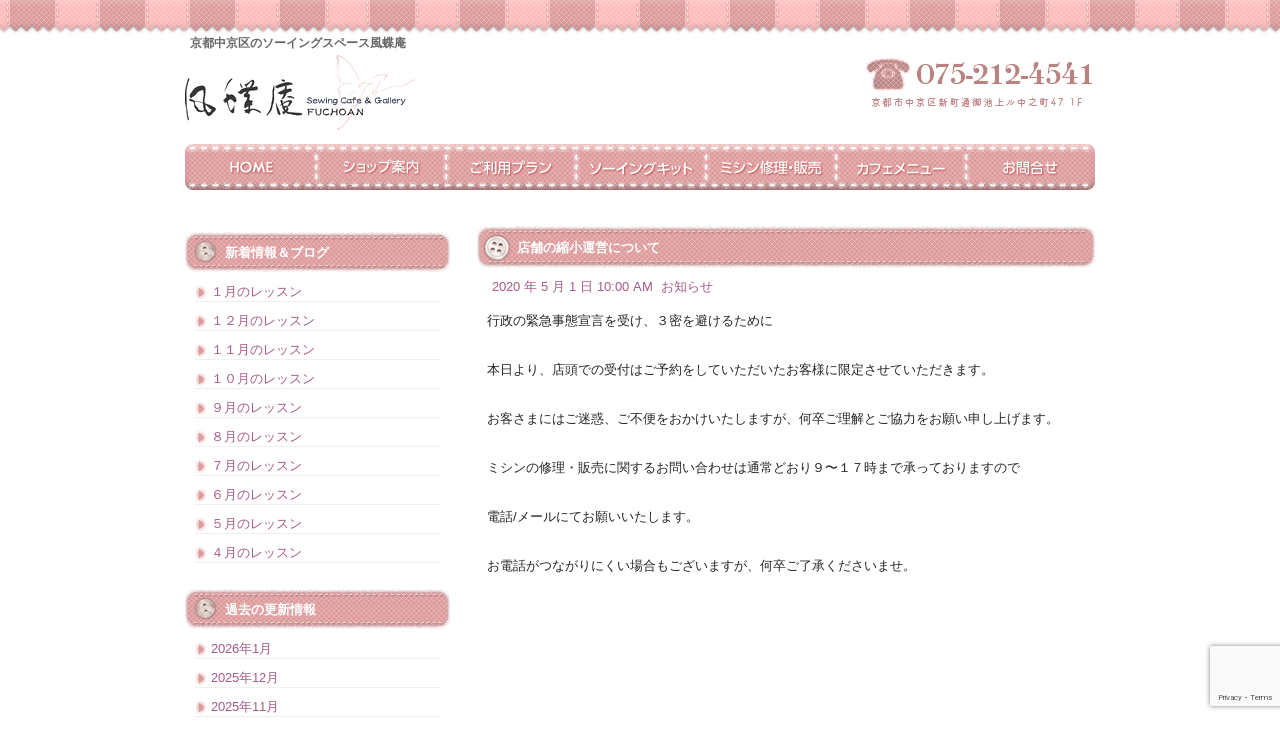

--- FILE ---
content_type: text/html; charset=UTF-8
request_url: http://www.fuchoan.com/6179.html
body_size: 43487
content:
<!DOCTYPE html PUBLIC "-//W3C//DTD XHTML 1.0 Transitional//EN" "http://www.w3.org/TR/xhtml1/DTD/xhtml1-transitional.dtd">
<html xmlns="http://www.w3.org/1999/xhtml" dir="ltr" lang="ja" prefix="og: https://ogp.me/ns#">

<head profile="http://gmpg.org/xfn/11">
<meta http-equiv="Content-Type" content="text/html; charset=UTF-8" />
<meta http-equiv="content-style-type" content="text/css" />
<meta http-equiv="content-script-type" content="text/javascript" />
<meta name="author" content="" />
<meta name="keyword" content="" />
<meta name="description" content="ソーイングスペース 風蝶庵｜京都市新町御池にあるミシン修理専門店｜店舗の縮小運営について - 京都中京区のソーイングスペース" />
<title>ソーイングスペース 風蝶庵｜京都市新町御池にあるミシン修理専門店｜店舗の縮小運営について - 京都中京区のソーイングスペース風蝶庵</title>
<link rel="stylesheet" href="http://www.fuchoan.com/wp-content/themes/cloudtpl_285/style.css" type="text/css" media="screen" />
<link rel="alternate" type="application/atom+xml" title="京都中京区のソーイングスペース風蝶庵 Atom Feed" href="http://www.fuchoan.com/feed/atom" />
<link rel="alternate" type="application/rss+xml" title="京都中京区のソーイングスペース風蝶庵 RSS Feed" href="http://www.fuchoan.com/feed" />
<link rel="pingback" href="http://www.fuchoan.com/xmlrpc.php" />

		<!-- All in One SEO 4.9.3 - aioseo.com -->
	<meta name="robots" content="max-image-preview:large" />
	<meta name="author" content="fuchoan"/>
	<link rel="canonical" href="http://www.fuchoan.com/6179.html" />
	<meta name="generator" content="All in One SEO (AIOSEO) 4.9.3" />
		<meta property="og:locale" content="ja_JP" />
		<meta property="og:site_name" content="京都中京区のソーイングスペース風蝶庵 | 京都中京区のソーイングスペース" />
		<meta property="og:type" content="article" />
		<meta property="og:title" content="ソーイングスペース 風蝶庵｜京都市新町御池にあるミシン修理専門店｜店舗の縮小運営について" />
		<meta property="og:url" content="http://www.fuchoan.com/6179.html" />
		<meta property="article:published_time" content="2020-05-01T01:00:23+00:00" />
		<meta property="article:modified_time" content="2020-05-18T08:43:11+00:00" />
		<meta name="twitter:card" content="summary" />
		<meta name="twitter:title" content="ソーイングスペース 風蝶庵｜京都市新町御池にあるミシン修理専門店｜店舗の縮小運営について" />
		<script type="application/ld+json" class="aioseo-schema">
			{"@context":"https:\/\/schema.org","@graph":[{"@type":"Article","@id":"http:\/\/www.fuchoan.com\/6179.html#article","name":"\u30bd\u30fc\u30a4\u30f3\u30b0\u30b9\u30da\u30fc\u30b9 \u98a8\u8776\u5eb5\uff5c\u4eac\u90fd\u5e02\u65b0\u753a\u5fa1\u6c60\u306b\u3042\u308b\u30df\u30b7\u30f3\u4fee\u7406\u5c02\u9580\u5e97\uff5c\u5e97\u8217\u306e\u7e2e\u5c0f\u904b\u55b6\u306b\u3064\u3044\u3066","headline":"\u5e97\u8217\u306e\u7e2e\u5c0f\u904b\u55b6\u306b\u3064\u3044\u3066","author":{"@id":"http:\/\/www.fuchoan.com\/author\/fuchoan#author"},"publisher":{"@id":"http:\/\/www.fuchoan.com\/#organization"},"datePublished":"2020-05-01T10:00:23+09:00","dateModified":"2020-05-18T17:43:11+09:00","inLanguage":"ja","mainEntityOfPage":{"@id":"http:\/\/www.fuchoan.com\/6179.html#webpage"},"isPartOf":{"@id":"http:\/\/www.fuchoan.com\/6179.html#webpage"},"articleSection":"\u304a\u77e5\u3089\u305b"},{"@type":"BreadcrumbList","@id":"http:\/\/www.fuchoan.com\/6179.html#breadcrumblist","itemListElement":[{"@type":"ListItem","@id":"http:\/\/www.fuchoan.com#listItem","position":1,"name":"\u30db\u30fc\u30e0","item":"http:\/\/www.fuchoan.com","nextItem":{"@type":"ListItem","@id":"http:\/\/www.fuchoan.com\/category\/news#listItem","name":"\u304a\u77e5\u3089\u305b"}},{"@type":"ListItem","@id":"http:\/\/www.fuchoan.com\/category\/news#listItem","position":2,"name":"\u304a\u77e5\u3089\u305b","item":"http:\/\/www.fuchoan.com\/category\/news","nextItem":{"@type":"ListItem","@id":"http:\/\/www.fuchoan.com\/6179.html#listItem","name":"\u5e97\u8217\u306e\u7e2e\u5c0f\u904b\u55b6\u306b\u3064\u3044\u3066"},"previousItem":{"@type":"ListItem","@id":"http:\/\/www.fuchoan.com#listItem","name":"\u30db\u30fc\u30e0"}},{"@type":"ListItem","@id":"http:\/\/www.fuchoan.com\/6179.html#listItem","position":3,"name":"\u5e97\u8217\u306e\u7e2e\u5c0f\u904b\u55b6\u306b\u3064\u3044\u3066","previousItem":{"@type":"ListItem","@id":"http:\/\/www.fuchoan.com\/category\/news#listItem","name":"\u304a\u77e5\u3089\u305b"}}]},{"@type":"Organization","@id":"http:\/\/www.fuchoan.com\/#organization","name":"\u4eac\u90fd\u4e2d\u4eac\u533a\u306e\u30bd\u30fc\u30a4\u30f3\u30b0\u30b9\u30da\u30fc\u30b9\u98a8\u8776\u5eb5","description":"\u4eac\u90fd\u4e2d\u4eac\u533a\u306e\u30bd\u30fc\u30a4\u30f3\u30b0\u30b9\u30da\u30fc\u30b9","url":"http:\/\/www.fuchoan.com\/"},{"@type":"Person","@id":"http:\/\/www.fuchoan.com\/author\/fuchoan#author","url":"http:\/\/www.fuchoan.com\/author\/fuchoan","name":"fuchoan","image":{"@type":"ImageObject","@id":"http:\/\/www.fuchoan.com\/6179.html#authorImage","url":"https:\/\/secure.gravatar.com\/avatar\/6b58b2a3d45cae18fb9299620ddf2f85c47e0095b549ca53f7940ec48e49142c?s=96&d=mm&r=g","width":96,"height":96,"caption":"fuchoan"}},{"@type":"WebPage","@id":"http:\/\/www.fuchoan.com\/6179.html#webpage","url":"http:\/\/www.fuchoan.com\/6179.html","name":"\u30bd\u30fc\u30a4\u30f3\u30b0\u30b9\u30da\u30fc\u30b9 \u98a8\u8776\u5eb5\uff5c\u4eac\u90fd\u5e02\u65b0\u753a\u5fa1\u6c60\u306b\u3042\u308b\u30df\u30b7\u30f3\u4fee\u7406\u5c02\u9580\u5e97\uff5c\u5e97\u8217\u306e\u7e2e\u5c0f\u904b\u55b6\u306b\u3064\u3044\u3066","inLanguage":"ja","isPartOf":{"@id":"http:\/\/www.fuchoan.com\/#website"},"breadcrumb":{"@id":"http:\/\/www.fuchoan.com\/6179.html#breadcrumblist"},"author":{"@id":"http:\/\/www.fuchoan.com\/author\/fuchoan#author"},"creator":{"@id":"http:\/\/www.fuchoan.com\/author\/fuchoan#author"},"datePublished":"2020-05-01T10:00:23+09:00","dateModified":"2020-05-18T17:43:11+09:00"},{"@type":"WebSite","@id":"http:\/\/www.fuchoan.com\/#website","url":"http:\/\/www.fuchoan.com\/","name":"\u4eac\u90fd\u4e2d\u4eac\u533a\u306e\u30bd\u30fc\u30a4\u30f3\u30b0\u30b9\u30da\u30fc\u30b9\u98a8\u8776\u5eb5","description":"\u4eac\u90fd\u4e2d\u4eac\u533a\u306e\u30bd\u30fc\u30a4\u30f3\u30b0\u30b9\u30da\u30fc\u30b9","inLanguage":"ja","publisher":{"@id":"http:\/\/www.fuchoan.com\/#organization"}}]}
		</script>
		<!-- All in One SEO -->

<link rel="alternate" type="application/rss+xml" title="京都中京区のソーイングスペース風蝶庵 &raquo; 店舗の縮小運営について のコメントのフィード" href="http://www.fuchoan.com/6179.html/feed" />
<link rel="alternate" title="oEmbed (JSON)" type="application/json+oembed" href="http://www.fuchoan.com/wp-json/oembed/1.0/embed?url=http%3A%2F%2Fwww.fuchoan.com%2F6179.html" />
<link rel="alternate" title="oEmbed (XML)" type="text/xml+oembed" href="http://www.fuchoan.com/wp-json/oembed/1.0/embed?url=http%3A%2F%2Fwww.fuchoan.com%2F6179.html&#038;format=xml" />
<style id='wp-img-auto-sizes-contain-inline-css' type='text/css'>
img:is([sizes=auto i],[sizes^="auto," i]){contain-intrinsic-size:3000px 1500px}
/*# sourceURL=wp-img-auto-sizes-contain-inline-css */
</style>
<style id='wp-emoji-styles-inline-css' type='text/css'>

	img.wp-smiley, img.emoji {
		display: inline !important;
		border: none !important;
		box-shadow: none !important;
		height: 1em !important;
		width: 1em !important;
		margin: 0 0.07em !important;
		vertical-align: -0.1em !important;
		background: none !important;
		padding: 0 !important;
	}
/*# sourceURL=wp-emoji-styles-inline-css */
</style>
<style id='wp-block-library-inline-css' type='text/css'>
:root{--wp-block-synced-color:#7a00df;--wp-block-synced-color--rgb:122,0,223;--wp-bound-block-color:var(--wp-block-synced-color);--wp-editor-canvas-background:#ddd;--wp-admin-theme-color:#007cba;--wp-admin-theme-color--rgb:0,124,186;--wp-admin-theme-color-darker-10:#006ba1;--wp-admin-theme-color-darker-10--rgb:0,107,160.5;--wp-admin-theme-color-darker-20:#005a87;--wp-admin-theme-color-darker-20--rgb:0,90,135;--wp-admin-border-width-focus:2px}@media (min-resolution:192dpi){:root{--wp-admin-border-width-focus:1.5px}}.wp-element-button{cursor:pointer}:root .has-very-light-gray-background-color{background-color:#eee}:root .has-very-dark-gray-background-color{background-color:#313131}:root .has-very-light-gray-color{color:#eee}:root .has-very-dark-gray-color{color:#313131}:root .has-vivid-green-cyan-to-vivid-cyan-blue-gradient-background{background:linear-gradient(135deg,#00d084,#0693e3)}:root .has-purple-crush-gradient-background{background:linear-gradient(135deg,#34e2e4,#4721fb 50%,#ab1dfe)}:root .has-hazy-dawn-gradient-background{background:linear-gradient(135deg,#faaca8,#dad0ec)}:root .has-subdued-olive-gradient-background{background:linear-gradient(135deg,#fafae1,#67a671)}:root .has-atomic-cream-gradient-background{background:linear-gradient(135deg,#fdd79a,#004a59)}:root .has-nightshade-gradient-background{background:linear-gradient(135deg,#330968,#31cdcf)}:root .has-midnight-gradient-background{background:linear-gradient(135deg,#020381,#2874fc)}:root{--wp--preset--font-size--normal:16px;--wp--preset--font-size--huge:42px}.has-regular-font-size{font-size:1em}.has-larger-font-size{font-size:2.625em}.has-normal-font-size{font-size:var(--wp--preset--font-size--normal)}.has-huge-font-size{font-size:var(--wp--preset--font-size--huge)}.has-text-align-center{text-align:center}.has-text-align-left{text-align:left}.has-text-align-right{text-align:right}.has-fit-text{white-space:nowrap!important}#end-resizable-editor-section{display:none}.aligncenter{clear:both}.items-justified-left{justify-content:flex-start}.items-justified-center{justify-content:center}.items-justified-right{justify-content:flex-end}.items-justified-space-between{justify-content:space-between}.screen-reader-text{border:0;clip-path:inset(50%);height:1px;margin:-1px;overflow:hidden;padding:0;position:absolute;width:1px;word-wrap:normal!important}.screen-reader-text:focus{background-color:#ddd;clip-path:none;color:#444;display:block;font-size:1em;height:auto;left:5px;line-height:normal;padding:15px 23px 14px;text-decoration:none;top:5px;width:auto;z-index:100000}html :where(.has-border-color){border-style:solid}html :where([style*=border-top-color]){border-top-style:solid}html :where([style*=border-right-color]){border-right-style:solid}html :where([style*=border-bottom-color]){border-bottom-style:solid}html :where([style*=border-left-color]){border-left-style:solid}html :where([style*=border-width]){border-style:solid}html :where([style*=border-top-width]){border-top-style:solid}html :where([style*=border-right-width]){border-right-style:solid}html :where([style*=border-bottom-width]){border-bottom-style:solid}html :where([style*=border-left-width]){border-left-style:solid}html :where(img[class*=wp-image-]){height:auto;max-width:100%}:where(figure){margin:0 0 1em}html :where(.is-position-sticky){--wp-admin--admin-bar--position-offset:var(--wp-admin--admin-bar--height,0px)}@media screen and (max-width:600px){html :where(.is-position-sticky){--wp-admin--admin-bar--position-offset:0px}}

/*# sourceURL=wp-block-library-inline-css */
</style><style id='global-styles-inline-css' type='text/css'>
:root{--wp--preset--aspect-ratio--square: 1;--wp--preset--aspect-ratio--4-3: 4/3;--wp--preset--aspect-ratio--3-4: 3/4;--wp--preset--aspect-ratio--3-2: 3/2;--wp--preset--aspect-ratio--2-3: 2/3;--wp--preset--aspect-ratio--16-9: 16/9;--wp--preset--aspect-ratio--9-16: 9/16;--wp--preset--color--black: #000000;--wp--preset--color--cyan-bluish-gray: #abb8c3;--wp--preset--color--white: #ffffff;--wp--preset--color--pale-pink: #f78da7;--wp--preset--color--vivid-red: #cf2e2e;--wp--preset--color--luminous-vivid-orange: #ff6900;--wp--preset--color--luminous-vivid-amber: #fcb900;--wp--preset--color--light-green-cyan: #7bdcb5;--wp--preset--color--vivid-green-cyan: #00d084;--wp--preset--color--pale-cyan-blue: #8ed1fc;--wp--preset--color--vivid-cyan-blue: #0693e3;--wp--preset--color--vivid-purple: #9b51e0;--wp--preset--gradient--vivid-cyan-blue-to-vivid-purple: linear-gradient(135deg,rgb(6,147,227) 0%,rgb(155,81,224) 100%);--wp--preset--gradient--light-green-cyan-to-vivid-green-cyan: linear-gradient(135deg,rgb(122,220,180) 0%,rgb(0,208,130) 100%);--wp--preset--gradient--luminous-vivid-amber-to-luminous-vivid-orange: linear-gradient(135deg,rgb(252,185,0) 0%,rgb(255,105,0) 100%);--wp--preset--gradient--luminous-vivid-orange-to-vivid-red: linear-gradient(135deg,rgb(255,105,0) 0%,rgb(207,46,46) 100%);--wp--preset--gradient--very-light-gray-to-cyan-bluish-gray: linear-gradient(135deg,rgb(238,238,238) 0%,rgb(169,184,195) 100%);--wp--preset--gradient--cool-to-warm-spectrum: linear-gradient(135deg,rgb(74,234,220) 0%,rgb(151,120,209) 20%,rgb(207,42,186) 40%,rgb(238,44,130) 60%,rgb(251,105,98) 80%,rgb(254,248,76) 100%);--wp--preset--gradient--blush-light-purple: linear-gradient(135deg,rgb(255,206,236) 0%,rgb(152,150,240) 100%);--wp--preset--gradient--blush-bordeaux: linear-gradient(135deg,rgb(254,205,165) 0%,rgb(254,45,45) 50%,rgb(107,0,62) 100%);--wp--preset--gradient--luminous-dusk: linear-gradient(135deg,rgb(255,203,112) 0%,rgb(199,81,192) 50%,rgb(65,88,208) 100%);--wp--preset--gradient--pale-ocean: linear-gradient(135deg,rgb(255,245,203) 0%,rgb(182,227,212) 50%,rgb(51,167,181) 100%);--wp--preset--gradient--electric-grass: linear-gradient(135deg,rgb(202,248,128) 0%,rgb(113,206,126) 100%);--wp--preset--gradient--midnight: linear-gradient(135deg,rgb(2,3,129) 0%,rgb(40,116,252) 100%);--wp--preset--font-size--small: 13px;--wp--preset--font-size--medium: 20px;--wp--preset--font-size--large: 36px;--wp--preset--font-size--x-large: 42px;--wp--preset--spacing--20: 0.44rem;--wp--preset--spacing--30: 0.67rem;--wp--preset--spacing--40: 1rem;--wp--preset--spacing--50: 1.5rem;--wp--preset--spacing--60: 2.25rem;--wp--preset--spacing--70: 3.38rem;--wp--preset--spacing--80: 5.06rem;--wp--preset--shadow--natural: 6px 6px 9px rgba(0, 0, 0, 0.2);--wp--preset--shadow--deep: 12px 12px 50px rgba(0, 0, 0, 0.4);--wp--preset--shadow--sharp: 6px 6px 0px rgba(0, 0, 0, 0.2);--wp--preset--shadow--outlined: 6px 6px 0px -3px rgb(255, 255, 255), 6px 6px rgb(0, 0, 0);--wp--preset--shadow--crisp: 6px 6px 0px rgb(0, 0, 0);}:where(.is-layout-flex){gap: 0.5em;}:where(.is-layout-grid){gap: 0.5em;}body .is-layout-flex{display: flex;}.is-layout-flex{flex-wrap: wrap;align-items: center;}.is-layout-flex > :is(*, div){margin: 0;}body .is-layout-grid{display: grid;}.is-layout-grid > :is(*, div){margin: 0;}:where(.wp-block-columns.is-layout-flex){gap: 2em;}:where(.wp-block-columns.is-layout-grid){gap: 2em;}:where(.wp-block-post-template.is-layout-flex){gap: 1.25em;}:where(.wp-block-post-template.is-layout-grid){gap: 1.25em;}.has-black-color{color: var(--wp--preset--color--black) !important;}.has-cyan-bluish-gray-color{color: var(--wp--preset--color--cyan-bluish-gray) !important;}.has-white-color{color: var(--wp--preset--color--white) !important;}.has-pale-pink-color{color: var(--wp--preset--color--pale-pink) !important;}.has-vivid-red-color{color: var(--wp--preset--color--vivid-red) !important;}.has-luminous-vivid-orange-color{color: var(--wp--preset--color--luminous-vivid-orange) !important;}.has-luminous-vivid-amber-color{color: var(--wp--preset--color--luminous-vivid-amber) !important;}.has-light-green-cyan-color{color: var(--wp--preset--color--light-green-cyan) !important;}.has-vivid-green-cyan-color{color: var(--wp--preset--color--vivid-green-cyan) !important;}.has-pale-cyan-blue-color{color: var(--wp--preset--color--pale-cyan-blue) !important;}.has-vivid-cyan-blue-color{color: var(--wp--preset--color--vivid-cyan-blue) !important;}.has-vivid-purple-color{color: var(--wp--preset--color--vivid-purple) !important;}.has-black-background-color{background-color: var(--wp--preset--color--black) !important;}.has-cyan-bluish-gray-background-color{background-color: var(--wp--preset--color--cyan-bluish-gray) !important;}.has-white-background-color{background-color: var(--wp--preset--color--white) !important;}.has-pale-pink-background-color{background-color: var(--wp--preset--color--pale-pink) !important;}.has-vivid-red-background-color{background-color: var(--wp--preset--color--vivid-red) !important;}.has-luminous-vivid-orange-background-color{background-color: var(--wp--preset--color--luminous-vivid-orange) !important;}.has-luminous-vivid-amber-background-color{background-color: var(--wp--preset--color--luminous-vivid-amber) !important;}.has-light-green-cyan-background-color{background-color: var(--wp--preset--color--light-green-cyan) !important;}.has-vivid-green-cyan-background-color{background-color: var(--wp--preset--color--vivid-green-cyan) !important;}.has-pale-cyan-blue-background-color{background-color: var(--wp--preset--color--pale-cyan-blue) !important;}.has-vivid-cyan-blue-background-color{background-color: var(--wp--preset--color--vivid-cyan-blue) !important;}.has-vivid-purple-background-color{background-color: var(--wp--preset--color--vivid-purple) !important;}.has-black-border-color{border-color: var(--wp--preset--color--black) !important;}.has-cyan-bluish-gray-border-color{border-color: var(--wp--preset--color--cyan-bluish-gray) !important;}.has-white-border-color{border-color: var(--wp--preset--color--white) !important;}.has-pale-pink-border-color{border-color: var(--wp--preset--color--pale-pink) !important;}.has-vivid-red-border-color{border-color: var(--wp--preset--color--vivid-red) !important;}.has-luminous-vivid-orange-border-color{border-color: var(--wp--preset--color--luminous-vivid-orange) !important;}.has-luminous-vivid-amber-border-color{border-color: var(--wp--preset--color--luminous-vivid-amber) !important;}.has-light-green-cyan-border-color{border-color: var(--wp--preset--color--light-green-cyan) !important;}.has-vivid-green-cyan-border-color{border-color: var(--wp--preset--color--vivid-green-cyan) !important;}.has-pale-cyan-blue-border-color{border-color: var(--wp--preset--color--pale-cyan-blue) !important;}.has-vivid-cyan-blue-border-color{border-color: var(--wp--preset--color--vivid-cyan-blue) !important;}.has-vivid-purple-border-color{border-color: var(--wp--preset--color--vivid-purple) !important;}.has-vivid-cyan-blue-to-vivid-purple-gradient-background{background: var(--wp--preset--gradient--vivid-cyan-blue-to-vivid-purple) !important;}.has-light-green-cyan-to-vivid-green-cyan-gradient-background{background: var(--wp--preset--gradient--light-green-cyan-to-vivid-green-cyan) !important;}.has-luminous-vivid-amber-to-luminous-vivid-orange-gradient-background{background: var(--wp--preset--gradient--luminous-vivid-amber-to-luminous-vivid-orange) !important;}.has-luminous-vivid-orange-to-vivid-red-gradient-background{background: var(--wp--preset--gradient--luminous-vivid-orange-to-vivid-red) !important;}.has-very-light-gray-to-cyan-bluish-gray-gradient-background{background: var(--wp--preset--gradient--very-light-gray-to-cyan-bluish-gray) !important;}.has-cool-to-warm-spectrum-gradient-background{background: var(--wp--preset--gradient--cool-to-warm-spectrum) !important;}.has-blush-light-purple-gradient-background{background: var(--wp--preset--gradient--blush-light-purple) !important;}.has-blush-bordeaux-gradient-background{background: var(--wp--preset--gradient--blush-bordeaux) !important;}.has-luminous-dusk-gradient-background{background: var(--wp--preset--gradient--luminous-dusk) !important;}.has-pale-ocean-gradient-background{background: var(--wp--preset--gradient--pale-ocean) !important;}.has-electric-grass-gradient-background{background: var(--wp--preset--gradient--electric-grass) !important;}.has-midnight-gradient-background{background: var(--wp--preset--gradient--midnight) !important;}.has-small-font-size{font-size: var(--wp--preset--font-size--small) !important;}.has-medium-font-size{font-size: var(--wp--preset--font-size--medium) !important;}.has-large-font-size{font-size: var(--wp--preset--font-size--large) !important;}.has-x-large-font-size{font-size: var(--wp--preset--font-size--x-large) !important;}
/*# sourceURL=global-styles-inline-css */
</style>

<style id='classic-theme-styles-inline-css' type='text/css'>
/*! This file is auto-generated */
.wp-block-button__link{color:#fff;background-color:#32373c;border-radius:9999px;box-shadow:none;text-decoration:none;padding:calc(.667em + 2px) calc(1.333em + 2px);font-size:1.125em}.wp-block-file__button{background:#32373c;color:#fff;text-decoration:none}
/*# sourceURL=/wp-includes/css/classic-themes.min.css */
</style>
<link rel='stylesheet' id='contact-form-7-css' href='http://www.fuchoan.com/wp-content/plugins/contact-form-7/includes/css/styles.css?ver=5.9.8' type='text/css' media='all' />
<script type="text/javascript" src="http://www.fuchoan.com/wp-includes/js/jquery/jquery.min.js?ver=3.7.1" id="jquery-core-js"></script>
<script type="text/javascript" src="http://www.fuchoan.com/wp-includes/js/jquery/jquery-migrate.min.js?ver=3.4.1" id="jquery-migrate-js"></script>
<script type="text/javascript" src="http://www.fuchoan.com/wp-content/plugins/google-analyticator/external-tracking.min.js?ver=6.5.4" id="ga-external-tracking-js"></script>
<link rel="https://api.w.org/" href="http://www.fuchoan.com/wp-json/" /><link rel="alternate" title="JSON" type="application/json" href="http://www.fuchoan.com/wp-json/wp/v2/posts/6179" /><link rel="EditURI" type="application/rsd+xml" title="RSD" href="http://www.fuchoan.com/xmlrpc.php?rsd" />
<meta name="generator" content="WordPress 6.9" />
<link rel='shortlink' href='http://www.fuchoan.com/?p=6179' />
<!-- Google Analytics Tracking by Google Analyticator 6.5.4: http://www.videousermanuals.com/google-analyticator/ -->
<script type="text/javascript">
    var analyticsFileTypes = [''];
    var analyticsSnippet = 'disabled';
    var analyticsEventTracking = 'enabled';
</script>
<script type="text/javascript">
	(function(i,s,o,g,r,a,m){i['GoogleAnalyticsObject']=r;i[r]=i[r]||function(){
	(i[r].q=i[r].q||[]).push(arguments)},i[r].l=1*new Date();a=s.createElement(o),
	m=s.getElementsByTagName(o)[0];a.async=1;a.src=g;m.parentNode.insertBefore(a,m)
	})(window,document,'script','//www.google-analytics.com/analytics.js','ga');
	ga('create', 'UA-3348930-24', 'auto');
 
	ga('send', 'pageview');
</script>
</head>

<body>

<div id="wrapper">

	<!-- ヘッダー -->
	<div id="header">
		<h1>京都中京区のソーイングスペース風蝶庵</h1>
		<!-- ロゴ --><a href="http://www.fuchoan.com"><img src="http://www.fuchoan.com/wp-content/themes/cloudtpl_285/images/logo.png" alt="ソーイングカフェ＆風蝶庵" /></a><!-- / ロゴ -->
	</div>    
	<!-- / ヘッダー -->

	<!-- トップナビゲーション -->
	<ul id="topnav" class="nav">
		<li><a href="http://www.fuchoan.com" id="home">トップページ</a></li>
		<li><a href="shop" id="shop">ショップ案内</a></li>
		<li><a href="plan" id="plan">ご利用プラン</a></li>
		<li><a href="sewingkit" id="sewingkit">ソーイングキット</a></li>
		<li><a href="sewingmachine" id="sewingmachine">ミシン修理・販売</a></li>
		<li><a href="cafe" id="cafe">カフェメニュー</a></li>
		<li><a href="contact" id="contact">お問合せ</a></li>
	</ul>
	<!-- トップナビゲーション -->   
    
	<!-- コンテンツ -->
	<div id="container">



<div id="main">




<h2>店舗の縮小運営について</h2>

<div id="date">2020 年 5 月 1 日&nbsp;10:00 AM&nbsp;&nbsp;<a href="http://www.fuchoan.com/category/news" rel="category tag">お知らせ</a></div>

<div class="page" title="Page 1">
<div class="layoutArea">
<div class="column">
<p>行政の緊急事態宣言を受け、３密を避けるために</p>
<p>本日より、店頭での受付はご予約をしていただいたお客様に限定させていただきます。</p>
<p>お客さまにはご迷惑、ご不便をおかけいたしますが、何卒ご理解とご協力をお願い申し上げます。</p>
<p>ミシンの修理・販売に関するお問い合わせは通常どおり９〜１７時まで承っておりますので</p>
<p>電話/メールにてお願いいたします。</p>
<p>お電話がつながりにくい場合もございますが、何卒ご了承くださいませ。</p>
<p>&nbsp;</p>
<p>&nbsp;</p>
<p>&nbsp;</p>
<p>&nbsp;</p>
<p>&nbsp;</p>
</div>
</div>
</div>

<!--<div id="date">カテゴリー: <a href="http://www.fuchoan.com/category/news" rel="category tag">お知らせ</a>　</div>-->

<div id="next">
←「<a href="http://www.fuchoan.com/6162.html" rel="prev">４月のレッスン</a>」前の記事へ　　次の記事へ「<a href="http://www.fuchoan.com/6189.html" rel="next">６月〜</a>」→</div>



</div>

		<!-- 左 カラム -->
		<div id="sidebar">

                        <h3>新着情報＆ブログ</h3>
			<ul class="sidemenu">
								<li><a href="http://www.fuchoan.com/6957.html" rel="bookmark">１月のレッスン</a></li>
								<li><a href="http://www.fuchoan.com/6935.html" rel="bookmark">１２月のレッスン</a></li>
								<li><a href="http://www.fuchoan.com/6930.html" rel="bookmark">１１月のレッスン</a></li>
								<li><a href="http://www.fuchoan.com/6926.html" rel="bookmark">１０月のレッスン</a></li>
								<li><a href="http://www.fuchoan.com/6920.html" rel="bookmark">９月のレッスン</a></li>
								<li><a href="http://www.fuchoan.com/6910.html" rel="bookmark">８月のレッスン</a></li>
								<li><a href="http://www.fuchoan.com/6907.html" rel="bookmark">７月のレッスン</a></li>
								<li><a href="http://www.fuchoan.com/6901.html" rel="bookmark">６月のレッスン</a></li>
								<li><a href="http://www.fuchoan.com/6896.html" rel="bookmark">５月のレッスン</a></li>
								<li><a href="http://www.fuchoan.com/6887.html" rel="bookmark">４月のレッスン</a></li>
							</ul>
            
			<h3>過去の更新情報</h3>
			<ul class="sidemenu">
					<li><a href='http://www.fuchoan.com/date/2026/01'>2026年1月</a></li>
	<li><a href='http://www.fuchoan.com/date/2025/12'>2025年12月</a></li>
	<li><a href='http://www.fuchoan.com/date/2025/11'>2025年11月</a></li>
	<li><a href='http://www.fuchoan.com/date/2025/10'>2025年10月</a></li>
	<li><a href='http://www.fuchoan.com/date/2025/09'>2025年9月</a></li>
	<li><a href='http://www.fuchoan.com/date/2025/08'>2025年8月</a></li>
	<li><a href='http://www.fuchoan.com/date/2025/07'>2025年7月</a></li>
	<li><a href='http://www.fuchoan.com/date/2025/06'>2025年6月</a></li>
	<li><a href='http://www.fuchoan.com/date/2025/05'>2025年5月</a></li>
	<li><a href='http://www.fuchoan.com/date/2025/04'>2025年4月</a></li>
	<li><a href='http://www.fuchoan.com/date/2025/03'>2025年3月</a></li>
	<li><a href='http://www.fuchoan.com/date/2025/02'>2025年2月</a></li>
	<li><a href='http://www.fuchoan.com/date/2025/01'>2025年1月</a></li>
	<li><a href='http://www.fuchoan.com/date/2024/12'>2024年12月</a></li>
	<li><a href='http://www.fuchoan.com/date/2024/11'>2024年11月</a></li>
	<li><a href='http://www.fuchoan.com/date/2024/10'>2024年10月</a></li>
	<li><a href='http://www.fuchoan.com/date/2024/09'>2024年9月</a></li>
	<li><a href='http://www.fuchoan.com/date/2024/08'>2024年8月</a></li>
	<li><a href='http://www.fuchoan.com/date/2024/07'>2024年7月</a></li>
	<li><a href='http://www.fuchoan.com/date/2024/06'>2024年6月</a></li>
	<li><a href='http://www.fuchoan.com/date/2024/05'>2024年5月</a></li>
	<li><a href='http://www.fuchoan.com/date/2024/04'>2024年4月</a></li>
	<li><a href='http://www.fuchoan.com/date/2024/03'>2024年3月</a></li>
	<li><a href='http://www.fuchoan.com/date/2024/02'>2024年2月</a></li>
	<li><a href='http://www.fuchoan.com/date/2024/01'>2024年1月</a></li>
	<li><a href='http://www.fuchoan.com/date/2023/12'>2023年12月</a></li>
	<li><a href='http://www.fuchoan.com/date/2023/11'>2023年11月</a></li>
	<li><a href='http://www.fuchoan.com/date/2023/10'>2023年10月</a></li>
	<li><a href='http://www.fuchoan.com/date/2023/09'>2023年9月</a></li>
	<li><a href='http://www.fuchoan.com/date/2023/08'>2023年8月</a></li>
	<li><a href='http://www.fuchoan.com/date/2023/07'>2023年7月</a></li>
	<li><a href='http://www.fuchoan.com/date/2023/06'>2023年6月</a></li>
	<li><a href='http://www.fuchoan.com/date/2023/05'>2023年5月</a></li>
	<li><a href='http://www.fuchoan.com/date/2023/04'>2023年4月</a></li>
	<li><a href='http://www.fuchoan.com/date/2023/03'>2023年3月</a></li>
	<li><a href='http://www.fuchoan.com/date/2023/02'>2023年2月</a></li>
			</ul>
			<h3>ギャラリーのご案内</h3>
			<ul class="sidemenu">
			
			<li><a href="/backnumber/backnumber2011.html">展示会アーカイブ(～2011年)</a></li>
		
			<li><a href="/galleryentry">ご利用申し込みフォーム</a></li>						
			</ul>

<!--			<p><a href="#"><img src="http://www.fuchoan.com/wp-content/themes/cloudtpl_285/images/banner_s1.jpg" width="265" height="60" alt="banner" /></a></p>
			<p><a href="#"><img src="http://www.fuchoan.com/wp-content/themes/cloudtpl_285/images/banner_s2.jpg" width="265" height="60" alt="banner" /></a></p>
			<p><a href="#"><img src="http://www.fuchoan.com/wp-content/themes/cloudtpl_285/images/banner_s3.jpg" width="265" height="60" alt="banner" /></a></p>
 -->

			<div id="categories-2" class="widget widget_categories"><h3>ソーイングレッスン</h3>
			<ul>
					<li class="cat-item cat-item-22"><a href="http://www.fuchoan.com/category/%e3%82%bd%e3%83%bc%e3%82%a4%e3%83%b3%e3%82%b0%e3%83%ac%e3%83%83%e3%82%b9%e3%83%b3/%e2%99%a1%e3%82%ab%e3%83%95%e3%82%a7de%e3%83%a9%e3%83%96%e3%83%aa%e3%83%bc%e3%82%ad%e3%83%ab%e3%83%88">♡カフェdeラブリーキルト</a>
</li>
	<li class="cat-item cat-item-17"><a href="http://www.fuchoan.com/category/%e3%82%a2%e3%83%bc%e3%83%88%e3%83%90%e3%83%83%e3%82%af/%e3%82%a2%e3%83%bc%e3%83%88%e3%83%90%e3%83%83%e3%82%b02012">アートバッグ2012</a>
</li>
	<li class="cat-item cat-item-18"><a href="http://www.fuchoan.com/category/%e3%82%a2%e3%83%bc%e3%83%88%e3%83%90%e3%83%83%e3%82%af/%e3%82%a2%e3%83%bc%e3%83%88%e3%83%90%e3%83%83%e3%82%b02013">アートバッグ2013</a>
</li>
	<li class="cat-item cat-item-20"><a href="http://www.fuchoan.com/category/news">お知らせ</a>
</li>
	<li class="cat-item cat-item-14"><a href="http://www.fuchoan.com/category/%e3%82%ab%e3%83%95%e3%82%a7">カフェ</a>
</li>
	<li class="cat-item cat-item-33"><a href="http://www.fuchoan.com/category/%e3%81%94%e6%8c%a8%e6%8b%b6">ご挨拶</a>
</li>
	<li class="cat-item cat-item-5"><a href="http://www.fuchoan.com/category/%e3%82%bd%e3%83%bc%e3%82%a4%e3%83%b3%e3%82%b0%e3%82%a2%e3%83%89%e3%83%90%e3%82%a4%e3%82%b9%e3%83%97%e3%83%a9%e3%83%b3">ソーイングアドバイスプラン</a>
</li>
	<li class="cat-item cat-item-12"><a href="http://www.fuchoan.com/category/%e3%82%bd%e3%83%bc%e3%82%a4%e3%83%b3%e3%82%b0%e3%82%ad%e3%83%83%e3%83%88">ソーイングキット</a>
</li>
	<li class="cat-item cat-item-24"><a href="http://www.fuchoan.com/category/%e3%82%bd%e3%83%bc%e3%82%a4%e3%83%b3%e3%82%b0%e3%83%ac%e3%83%83%e3%82%b9%e3%83%b3">ソーイングレッスン</a>
</li>
	<li class="cat-item cat-item-13"><a href="http://www.fuchoan.com/category/%e3%83%95%e3%83%aa%e3%83%bc%e3%83%97%e3%83%a9%e3%83%b3">フリープラン</a>
</li>
	<li class="cat-item cat-item-27"><a href="http://www.fuchoan.com/category/%e3%83%ac%e3%83%83%e3%82%b9%e3%83%b3%e3%81%ae%e3%81%94%e6%a1%88%e5%86%85">レッスンのご案内</a>
</li>
	<li class="cat-item cat-item-3"><a href="http://www.fuchoan.com/category/%e3%83%af%e3%83%bc%e3%82%af%e3%82%b7%e3%83%a7%e3%83%83%e3%83%97">ワークショップ</a>
</li>
	<li class="cat-item cat-item-7"><a href="http://www.fuchoan.com/category/%e4%bd%9c%e5%93%81%e4%be%8b/%e4%bd%9c%e5%93%81%e4%be%8b%ef%bc%88%e3%82%b9%e3%82%ab%e3%83%bc%e3%83%88%ef%bc%89">作品例（スカート）</a>
</li>
	<li class="cat-item cat-item-32"><a href="http://www.fuchoan.com/category/%e4%bd%9c%e5%93%81%e4%be%8b/%e4%bd%9c%e5%93%81%e4%be%8b%ef%bc%88%e3%81%9d%e3%81%ae%e4%bb%96%ef%bc%89">作品例（その他）</a>
</li>
	<li class="cat-item cat-item-9"><a href="http://www.fuchoan.com/category/%e4%bd%9c%e5%93%81%e4%be%8b/%e4%bd%9c%e5%93%81%e4%be%8b%ef%bc%88%e3%83%88%e3%83%83%e3%83%97%e3%82%b9%ef%bc%89">作品例（トップス）</a>
</li>
	<li class="cat-item cat-item-8"><a href="http://www.fuchoan.com/category/%e4%bd%9c%e5%93%81%e4%be%8b/%e4%bd%9c%e5%93%81%e4%be%8b%ef%bc%88%e3%83%90%e3%83%83%e3%82%b0%ef%bc%89">作品例（バッグ）</a>
</li>
	<li class="cat-item cat-item-15"><a href="http://www.fuchoan.com/category/%e4%bd%9c%e5%93%81%e4%be%8b/%e4%bd%9c%e5%93%81%e4%be%8b%ef%bc%88%e3%83%af%e3%83%b3%e3%83%94%e3%83%bc%e3%82%b9%ef%bc%89">作品例（ワンピース）</a>
</li>
	<li class="cat-item cat-item-10"><a href="http://www.fuchoan.com/category/%e4%bd%9c%e5%93%81%e4%be%8b/%e4%bd%9c%e5%93%81%e4%be%8b%ef%bc%88%e5%ad%90%e4%be%9b%e6%9c%8d%ef%bc%89">作品例（子供服）</a>
</li>
	<li class="cat-item cat-item-11"><a href="http://www.fuchoan.com/category/%e5%8f%96%e6%9d%90">取材＆出版</a>
</li>
	<li class="cat-item cat-item-6"><a href="http://www.fuchoan.com/category/%e5%96%b6%e6%a5%ad%e6%97%a5%e3%81%ae%e3%81%94%e6%a1%88%e5%86%85">営業日のご案内</a>
</li>
	<li class="cat-item cat-item-30"><a href="http://www.fuchoan.com/category/%e5%b1%95%e8%a6%a7%e4%bc%9a">展覧会</a>
</li>
	<li class="cat-item cat-item-21"><a href="http://www.fuchoan.com/category/%e5%b1%95%e8%a6%a7%e4%bc%9a/%e5%b1%95%e8%a6%a7%e4%bc%9a%ef%bc%882012%ef%bc%89">展覧会（2012）</a>
</li>
	<li class="cat-item cat-item-4"><a href="http://www.fuchoan.com/category/%e5%b1%95%e8%a6%a7%e4%bc%9a/%e5%b1%95%e8%a6%a7%e4%bc%9a%ef%bc%882013%ef%bc%89">展覧会（2013）</a>
</li>
	<li class="cat-item cat-item-23"><a href="http://www.fuchoan.com/category/%e5%b1%95%e8%a6%a7%e4%bc%9a/%e5%b1%95%e8%a6%a7%e4%bc%9a%ef%bc%882014%ef%bc%89">展覧会（2014）</a>
</li>
	<li class="cat-item cat-item-31"><a href="http://www.fuchoan.com/category/%e5%b1%95%e8%a6%a7%e4%bc%9a/%e5%b1%95%e8%a6%a7%e4%bc%9a%ef%bc%882015%ef%bc%89">展覧会（2015）</a>
</li>
	<li class="cat-item cat-item-1"><a href="http://www.fuchoan.com/category/%e6%9c%aa%e5%88%86%e9%a1%9e">未分類</a>
</li>
	<li class="cat-item cat-item-34"><a href="http://www.fuchoan.com/category/%e7%94%9f%e5%9c%b0%e3%83%84%e3%82%a2%e3%83%bc">生地ツアー</a>
</li>
	<li class="cat-item cat-item-19"><a href="http://www.fuchoan.com/category/%e3%82%bd%e3%83%bc%e3%82%a4%e3%83%b3%e3%82%b0%e3%83%ac%e3%83%83%e3%82%b9%e3%83%b3/%e6%a3%ae%e6%9c%aa%e6%9d%a5%e5%85%88%e7%94%9f%e3%81%ae%e6%b4%8b%e8%a3%81%e3%83%ac%e3%83%83%e3%82%b9%e3%83%b3">過去のレッスン</a>
</li>
	<li class="cat-item cat-item-25"><a href="http://www.fuchoan.com/category/%e3%82%bd%e3%83%bc%e3%82%a4%e3%83%b3%e3%82%b0%e3%83%ac%e3%83%83%e3%82%b9%e3%83%b3/macokuma%e5%85%88%e7%94%9f%e3%81%ae%e3%81%97%e3%82%8d%e3%81%8f%e3%81%be%e3%83%ac%e3%83%83%e3%82%b9%e3%83%b3">過去のレッスン</a>
</li>
	<li class="cat-item cat-item-26"><a href="http://www.fuchoan.com/category/%e3%82%bd%e3%83%bc%e3%82%a4%e3%83%b3%e3%82%b0%e3%83%ac%e3%83%83%e3%82%b9%e3%83%b3/%e3%81%a1%e3%81%b3%e3%81%a3%e3%81%93%ef%bc%86%e3%83%9e%e3%83%9e%e3%81%ae%e3%81%9f%e3%82%81%e3%81%ae%e3%82%bd%e3%83%bc%e3%82%a4%e3%83%b3%e3%82%b0%e3%83%ac%e3%83%83%e3%82%b9%e3%83%b3">過去のレッスン</a>
</li>
			</ul>

			</div>
		

			<p><a href="contact"><img src="http://www.fuchoan.com/wp-content/themes/cloudtpl_285/images/banner_tel.jpg" alt="お問合せはこちらから" /></a></p>

		</div>
		<!-- /  左 カラム  -->
	</div>
	<!-- / コンテンツ -->

	<!-- フッター -->
	<div id="footer">
		<div class="inner">

          
			<div class="box">
				<ul>
					<li><a href="http://www.fuchoan.com">トップページ</a></li>
					<li><a href="/shop">ショップ案内</a></li>
					<li><a href="/plan">ご利用プラン</a></li>
				</ul>
			</div>
			<div class="box">
				<ul>
					<li><a href="/sewingkit">ソーイングキット</a></li>
					<li><a href="/sewingmachine">ミシン修理・販売</a></li>
					<li><a href="/cafe">カフェメニュー</a></li>
				</ul>
			</div>
			<div class="box last">
				<ul>
					<li><a href="/contact">お問い合わせ</a></li>
				</ul>
			</div>
			<!-- / 一番最後のboxにのみ class="last" を入力してください。-->
	</div>
</div>
<!-- / フッター -->

</div>

<address>Copyright2012(c) 風蝶庵は京都市中京区新町御池にあるミシン修理専門店のソーイングスペース. All rights reserved.</address>
<script type="speculationrules">
{"prefetch":[{"source":"document","where":{"and":[{"href_matches":"/*"},{"not":{"href_matches":["/wp-*.php","/wp-admin/*","/wp-content/uploads/*","/wp-content/*","/wp-content/plugins/*","/wp-content/themes/cloudtpl_285/*","/*\\?(.+)"]}},{"not":{"selector_matches":"a[rel~=\"nofollow\"]"}},{"not":{"selector_matches":".no-prefetch, .no-prefetch a"}}]},"eagerness":"conservative"}]}
</script>
<script type="text/javascript" src="http://www.fuchoan.com/wp-includes/js/dist/hooks.min.js?ver=dd5603f07f9220ed27f1" id="wp-hooks-js"></script>
<script type="text/javascript" src="http://www.fuchoan.com/wp-includes/js/dist/i18n.min.js?ver=c26c3dc7bed366793375" id="wp-i18n-js"></script>
<script type="text/javascript" id="wp-i18n-js-after">
/* <![CDATA[ */
wp.i18n.setLocaleData( { 'text direction\u0004ltr': [ 'ltr' ] } );
//# sourceURL=wp-i18n-js-after
/* ]]> */
</script>
<script type="text/javascript" src="http://www.fuchoan.com/wp-content/plugins/contact-form-7/includes/swv/js/index.js?ver=5.9.8" id="swv-js"></script>
<script type="text/javascript" id="contact-form-7-js-extra">
/* <![CDATA[ */
var wpcf7 = {"api":{"root":"http://www.fuchoan.com/wp-json/","namespace":"contact-form-7/v1"}};
//# sourceURL=contact-form-7-js-extra
/* ]]> */
</script>
<script type="text/javascript" id="contact-form-7-js-translations">
/* <![CDATA[ */
( function( domain, translations ) {
	var localeData = translations.locale_data[ domain ] || translations.locale_data.messages;
	localeData[""].domain = domain;
	wp.i18n.setLocaleData( localeData, domain );
} )( "contact-form-7", {"translation-revision-date":"2024-07-17 08:16:16+0000","generator":"GlotPress\/4.0.1","domain":"messages","locale_data":{"messages":{"":{"domain":"messages","plural-forms":"nplurals=1; plural=0;","lang":"ja_JP"},"This contact form is placed in the wrong place.":["\u3053\u306e\u30b3\u30f3\u30bf\u30af\u30c8\u30d5\u30a9\u30fc\u30e0\u306f\u9593\u9055\u3063\u305f\u4f4d\u7f6e\u306b\u7f6e\u304b\u308c\u3066\u3044\u307e\u3059\u3002"],"Error:":["\u30a8\u30e9\u30fc:"]}},"comment":{"reference":"includes\/js\/index.js"}} );
//# sourceURL=contact-form-7-js-translations
/* ]]> */
</script>
<script type="text/javascript" src="http://www.fuchoan.com/wp-content/plugins/contact-form-7/includes/js/index.js?ver=5.9.8" id="contact-form-7-js"></script>
<script type="text/javascript" src="https://www.google.com/recaptcha/api.js?render=6Ldre78ZAAAAALzZQ6_Q4bSws5095vSd94vWOQsE&amp;ver=3.0" id="google-recaptcha-js"></script>
<script type="text/javascript" src="http://www.fuchoan.com/wp-includes/js/dist/vendor/wp-polyfill.min.js?ver=3.15.0" id="wp-polyfill-js"></script>
<script type="text/javascript" id="wpcf7-recaptcha-js-extra">
/* <![CDATA[ */
var wpcf7_recaptcha = {"sitekey":"6Ldre78ZAAAAALzZQ6_Q4bSws5095vSd94vWOQsE","actions":{"homepage":"homepage","contactform":"contactform"}};
//# sourceURL=wpcf7-recaptcha-js-extra
/* ]]> */
</script>
<script type="text/javascript" src="http://www.fuchoan.com/wp-content/plugins/contact-form-7/modules/recaptcha/index.js?ver=5.9.8" id="wpcf7-recaptcha-js"></script>
<script id="wp-emoji-settings" type="application/json">
{"baseUrl":"https://s.w.org/images/core/emoji/17.0.2/72x72/","ext":".png","svgUrl":"https://s.w.org/images/core/emoji/17.0.2/svg/","svgExt":".svg","source":{"concatemoji":"http://www.fuchoan.com/wp-includes/js/wp-emoji-release.min.js?ver=6.9"}}
</script>
<script type="module">
/* <![CDATA[ */
/*! This file is auto-generated */
const a=JSON.parse(document.getElementById("wp-emoji-settings").textContent),o=(window._wpemojiSettings=a,"wpEmojiSettingsSupports"),s=["flag","emoji"];function i(e){try{var t={supportTests:e,timestamp:(new Date).valueOf()};sessionStorage.setItem(o,JSON.stringify(t))}catch(e){}}function c(e,t,n){e.clearRect(0,0,e.canvas.width,e.canvas.height),e.fillText(t,0,0);t=new Uint32Array(e.getImageData(0,0,e.canvas.width,e.canvas.height).data);e.clearRect(0,0,e.canvas.width,e.canvas.height),e.fillText(n,0,0);const a=new Uint32Array(e.getImageData(0,0,e.canvas.width,e.canvas.height).data);return t.every((e,t)=>e===a[t])}function p(e,t){e.clearRect(0,0,e.canvas.width,e.canvas.height),e.fillText(t,0,0);var n=e.getImageData(16,16,1,1);for(let e=0;e<n.data.length;e++)if(0!==n.data[e])return!1;return!0}function u(e,t,n,a){switch(t){case"flag":return n(e,"\ud83c\udff3\ufe0f\u200d\u26a7\ufe0f","\ud83c\udff3\ufe0f\u200b\u26a7\ufe0f")?!1:!n(e,"\ud83c\udde8\ud83c\uddf6","\ud83c\udde8\u200b\ud83c\uddf6")&&!n(e,"\ud83c\udff4\udb40\udc67\udb40\udc62\udb40\udc65\udb40\udc6e\udb40\udc67\udb40\udc7f","\ud83c\udff4\u200b\udb40\udc67\u200b\udb40\udc62\u200b\udb40\udc65\u200b\udb40\udc6e\u200b\udb40\udc67\u200b\udb40\udc7f");case"emoji":return!a(e,"\ud83e\u1fac8")}return!1}function f(e,t,n,a){let r;const o=(r="undefined"!=typeof WorkerGlobalScope&&self instanceof WorkerGlobalScope?new OffscreenCanvas(300,150):document.createElement("canvas")).getContext("2d",{willReadFrequently:!0}),s=(o.textBaseline="top",o.font="600 32px Arial",{});return e.forEach(e=>{s[e]=t(o,e,n,a)}),s}function r(e){var t=document.createElement("script");t.src=e,t.defer=!0,document.head.appendChild(t)}a.supports={everything:!0,everythingExceptFlag:!0},new Promise(t=>{let n=function(){try{var e=JSON.parse(sessionStorage.getItem(o));if("object"==typeof e&&"number"==typeof e.timestamp&&(new Date).valueOf()<e.timestamp+604800&&"object"==typeof e.supportTests)return e.supportTests}catch(e){}return null}();if(!n){if("undefined"!=typeof Worker&&"undefined"!=typeof OffscreenCanvas&&"undefined"!=typeof URL&&URL.createObjectURL&&"undefined"!=typeof Blob)try{var e="postMessage("+f.toString()+"("+[JSON.stringify(s),u.toString(),c.toString(),p.toString()].join(",")+"));",a=new Blob([e],{type:"text/javascript"});const r=new Worker(URL.createObjectURL(a),{name:"wpTestEmojiSupports"});return void(r.onmessage=e=>{i(n=e.data),r.terminate(),t(n)})}catch(e){}i(n=f(s,u,c,p))}t(n)}).then(e=>{for(const n in e)a.supports[n]=e[n],a.supports.everything=a.supports.everything&&a.supports[n],"flag"!==n&&(a.supports.everythingExceptFlag=a.supports.everythingExceptFlag&&a.supports[n]);var t;a.supports.everythingExceptFlag=a.supports.everythingExceptFlag&&!a.supports.flag,a.supports.everything||((t=a.source||{}).concatemoji?r(t.concatemoji):t.wpemoji&&t.twemoji&&(r(t.twemoji),r(t.wpemoji)))});
//# sourceURL=http://www.fuchoan.com/wp-includes/js/wp-emoji-loader.min.js
/* ]]> */
</script>
</body>
</html>

--- FILE ---
content_type: text/html; charset=utf-8
request_url: https://www.google.com/recaptcha/api2/anchor?ar=1&k=6Ldre78ZAAAAALzZQ6_Q4bSws5095vSd94vWOQsE&co=aHR0cDovL3d3dy5mdWNob2FuLmNvbTo4MA..&hl=en&v=PoyoqOPhxBO7pBk68S4YbpHZ&size=invisible&anchor-ms=20000&execute-ms=30000&cb=v9cxukcj49y6
body_size: 48433
content:
<!DOCTYPE HTML><html dir="ltr" lang="en"><head><meta http-equiv="Content-Type" content="text/html; charset=UTF-8">
<meta http-equiv="X-UA-Compatible" content="IE=edge">
<title>reCAPTCHA</title>
<style type="text/css">
/* cyrillic-ext */
@font-face {
  font-family: 'Roboto';
  font-style: normal;
  font-weight: 400;
  font-stretch: 100%;
  src: url(//fonts.gstatic.com/s/roboto/v48/KFO7CnqEu92Fr1ME7kSn66aGLdTylUAMa3GUBHMdazTgWw.woff2) format('woff2');
  unicode-range: U+0460-052F, U+1C80-1C8A, U+20B4, U+2DE0-2DFF, U+A640-A69F, U+FE2E-FE2F;
}
/* cyrillic */
@font-face {
  font-family: 'Roboto';
  font-style: normal;
  font-weight: 400;
  font-stretch: 100%;
  src: url(//fonts.gstatic.com/s/roboto/v48/KFO7CnqEu92Fr1ME7kSn66aGLdTylUAMa3iUBHMdazTgWw.woff2) format('woff2');
  unicode-range: U+0301, U+0400-045F, U+0490-0491, U+04B0-04B1, U+2116;
}
/* greek-ext */
@font-face {
  font-family: 'Roboto';
  font-style: normal;
  font-weight: 400;
  font-stretch: 100%;
  src: url(//fonts.gstatic.com/s/roboto/v48/KFO7CnqEu92Fr1ME7kSn66aGLdTylUAMa3CUBHMdazTgWw.woff2) format('woff2');
  unicode-range: U+1F00-1FFF;
}
/* greek */
@font-face {
  font-family: 'Roboto';
  font-style: normal;
  font-weight: 400;
  font-stretch: 100%;
  src: url(//fonts.gstatic.com/s/roboto/v48/KFO7CnqEu92Fr1ME7kSn66aGLdTylUAMa3-UBHMdazTgWw.woff2) format('woff2');
  unicode-range: U+0370-0377, U+037A-037F, U+0384-038A, U+038C, U+038E-03A1, U+03A3-03FF;
}
/* math */
@font-face {
  font-family: 'Roboto';
  font-style: normal;
  font-weight: 400;
  font-stretch: 100%;
  src: url(//fonts.gstatic.com/s/roboto/v48/KFO7CnqEu92Fr1ME7kSn66aGLdTylUAMawCUBHMdazTgWw.woff2) format('woff2');
  unicode-range: U+0302-0303, U+0305, U+0307-0308, U+0310, U+0312, U+0315, U+031A, U+0326-0327, U+032C, U+032F-0330, U+0332-0333, U+0338, U+033A, U+0346, U+034D, U+0391-03A1, U+03A3-03A9, U+03B1-03C9, U+03D1, U+03D5-03D6, U+03F0-03F1, U+03F4-03F5, U+2016-2017, U+2034-2038, U+203C, U+2040, U+2043, U+2047, U+2050, U+2057, U+205F, U+2070-2071, U+2074-208E, U+2090-209C, U+20D0-20DC, U+20E1, U+20E5-20EF, U+2100-2112, U+2114-2115, U+2117-2121, U+2123-214F, U+2190, U+2192, U+2194-21AE, U+21B0-21E5, U+21F1-21F2, U+21F4-2211, U+2213-2214, U+2216-22FF, U+2308-230B, U+2310, U+2319, U+231C-2321, U+2336-237A, U+237C, U+2395, U+239B-23B7, U+23D0, U+23DC-23E1, U+2474-2475, U+25AF, U+25B3, U+25B7, U+25BD, U+25C1, U+25CA, U+25CC, U+25FB, U+266D-266F, U+27C0-27FF, U+2900-2AFF, U+2B0E-2B11, U+2B30-2B4C, U+2BFE, U+3030, U+FF5B, U+FF5D, U+1D400-1D7FF, U+1EE00-1EEFF;
}
/* symbols */
@font-face {
  font-family: 'Roboto';
  font-style: normal;
  font-weight: 400;
  font-stretch: 100%;
  src: url(//fonts.gstatic.com/s/roboto/v48/KFO7CnqEu92Fr1ME7kSn66aGLdTylUAMaxKUBHMdazTgWw.woff2) format('woff2');
  unicode-range: U+0001-000C, U+000E-001F, U+007F-009F, U+20DD-20E0, U+20E2-20E4, U+2150-218F, U+2190, U+2192, U+2194-2199, U+21AF, U+21E6-21F0, U+21F3, U+2218-2219, U+2299, U+22C4-22C6, U+2300-243F, U+2440-244A, U+2460-24FF, U+25A0-27BF, U+2800-28FF, U+2921-2922, U+2981, U+29BF, U+29EB, U+2B00-2BFF, U+4DC0-4DFF, U+FFF9-FFFB, U+10140-1018E, U+10190-1019C, U+101A0, U+101D0-101FD, U+102E0-102FB, U+10E60-10E7E, U+1D2C0-1D2D3, U+1D2E0-1D37F, U+1F000-1F0FF, U+1F100-1F1AD, U+1F1E6-1F1FF, U+1F30D-1F30F, U+1F315, U+1F31C, U+1F31E, U+1F320-1F32C, U+1F336, U+1F378, U+1F37D, U+1F382, U+1F393-1F39F, U+1F3A7-1F3A8, U+1F3AC-1F3AF, U+1F3C2, U+1F3C4-1F3C6, U+1F3CA-1F3CE, U+1F3D4-1F3E0, U+1F3ED, U+1F3F1-1F3F3, U+1F3F5-1F3F7, U+1F408, U+1F415, U+1F41F, U+1F426, U+1F43F, U+1F441-1F442, U+1F444, U+1F446-1F449, U+1F44C-1F44E, U+1F453, U+1F46A, U+1F47D, U+1F4A3, U+1F4B0, U+1F4B3, U+1F4B9, U+1F4BB, U+1F4BF, U+1F4C8-1F4CB, U+1F4D6, U+1F4DA, U+1F4DF, U+1F4E3-1F4E6, U+1F4EA-1F4ED, U+1F4F7, U+1F4F9-1F4FB, U+1F4FD-1F4FE, U+1F503, U+1F507-1F50B, U+1F50D, U+1F512-1F513, U+1F53E-1F54A, U+1F54F-1F5FA, U+1F610, U+1F650-1F67F, U+1F687, U+1F68D, U+1F691, U+1F694, U+1F698, U+1F6AD, U+1F6B2, U+1F6B9-1F6BA, U+1F6BC, U+1F6C6-1F6CF, U+1F6D3-1F6D7, U+1F6E0-1F6EA, U+1F6F0-1F6F3, U+1F6F7-1F6FC, U+1F700-1F7FF, U+1F800-1F80B, U+1F810-1F847, U+1F850-1F859, U+1F860-1F887, U+1F890-1F8AD, U+1F8B0-1F8BB, U+1F8C0-1F8C1, U+1F900-1F90B, U+1F93B, U+1F946, U+1F984, U+1F996, U+1F9E9, U+1FA00-1FA6F, U+1FA70-1FA7C, U+1FA80-1FA89, U+1FA8F-1FAC6, U+1FACE-1FADC, U+1FADF-1FAE9, U+1FAF0-1FAF8, U+1FB00-1FBFF;
}
/* vietnamese */
@font-face {
  font-family: 'Roboto';
  font-style: normal;
  font-weight: 400;
  font-stretch: 100%;
  src: url(//fonts.gstatic.com/s/roboto/v48/KFO7CnqEu92Fr1ME7kSn66aGLdTylUAMa3OUBHMdazTgWw.woff2) format('woff2');
  unicode-range: U+0102-0103, U+0110-0111, U+0128-0129, U+0168-0169, U+01A0-01A1, U+01AF-01B0, U+0300-0301, U+0303-0304, U+0308-0309, U+0323, U+0329, U+1EA0-1EF9, U+20AB;
}
/* latin-ext */
@font-face {
  font-family: 'Roboto';
  font-style: normal;
  font-weight: 400;
  font-stretch: 100%;
  src: url(//fonts.gstatic.com/s/roboto/v48/KFO7CnqEu92Fr1ME7kSn66aGLdTylUAMa3KUBHMdazTgWw.woff2) format('woff2');
  unicode-range: U+0100-02BA, U+02BD-02C5, U+02C7-02CC, U+02CE-02D7, U+02DD-02FF, U+0304, U+0308, U+0329, U+1D00-1DBF, U+1E00-1E9F, U+1EF2-1EFF, U+2020, U+20A0-20AB, U+20AD-20C0, U+2113, U+2C60-2C7F, U+A720-A7FF;
}
/* latin */
@font-face {
  font-family: 'Roboto';
  font-style: normal;
  font-weight: 400;
  font-stretch: 100%;
  src: url(//fonts.gstatic.com/s/roboto/v48/KFO7CnqEu92Fr1ME7kSn66aGLdTylUAMa3yUBHMdazQ.woff2) format('woff2');
  unicode-range: U+0000-00FF, U+0131, U+0152-0153, U+02BB-02BC, U+02C6, U+02DA, U+02DC, U+0304, U+0308, U+0329, U+2000-206F, U+20AC, U+2122, U+2191, U+2193, U+2212, U+2215, U+FEFF, U+FFFD;
}
/* cyrillic-ext */
@font-face {
  font-family: 'Roboto';
  font-style: normal;
  font-weight: 500;
  font-stretch: 100%;
  src: url(//fonts.gstatic.com/s/roboto/v48/KFO7CnqEu92Fr1ME7kSn66aGLdTylUAMa3GUBHMdazTgWw.woff2) format('woff2');
  unicode-range: U+0460-052F, U+1C80-1C8A, U+20B4, U+2DE0-2DFF, U+A640-A69F, U+FE2E-FE2F;
}
/* cyrillic */
@font-face {
  font-family: 'Roboto';
  font-style: normal;
  font-weight: 500;
  font-stretch: 100%;
  src: url(//fonts.gstatic.com/s/roboto/v48/KFO7CnqEu92Fr1ME7kSn66aGLdTylUAMa3iUBHMdazTgWw.woff2) format('woff2');
  unicode-range: U+0301, U+0400-045F, U+0490-0491, U+04B0-04B1, U+2116;
}
/* greek-ext */
@font-face {
  font-family: 'Roboto';
  font-style: normal;
  font-weight: 500;
  font-stretch: 100%;
  src: url(//fonts.gstatic.com/s/roboto/v48/KFO7CnqEu92Fr1ME7kSn66aGLdTylUAMa3CUBHMdazTgWw.woff2) format('woff2');
  unicode-range: U+1F00-1FFF;
}
/* greek */
@font-face {
  font-family: 'Roboto';
  font-style: normal;
  font-weight: 500;
  font-stretch: 100%;
  src: url(//fonts.gstatic.com/s/roboto/v48/KFO7CnqEu92Fr1ME7kSn66aGLdTylUAMa3-UBHMdazTgWw.woff2) format('woff2');
  unicode-range: U+0370-0377, U+037A-037F, U+0384-038A, U+038C, U+038E-03A1, U+03A3-03FF;
}
/* math */
@font-face {
  font-family: 'Roboto';
  font-style: normal;
  font-weight: 500;
  font-stretch: 100%;
  src: url(//fonts.gstatic.com/s/roboto/v48/KFO7CnqEu92Fr1ME7kSn66aGLdTylUAMawCUBHMdazTgWw.woff2) format('woff2');
  unicode-range: U+0302-0303, U+0305, U+0307-0308, U+0310, U+0312, U+0315, U+031A, U+0326-0327, U+032C, U+032F-0330, U+0332-0333, U+0338, U+033A, U+0346, U+034D, U+0391-03A1, U+03A3-03A9, U+03B1-03C9, U+03D1, U+03D5-03D6, U+03F0-03F1, U+03F4-03F5, U+2016-2017, U+2034-2038, U+203C, U+2040, U+2043, U+2047, U+2050, U+2057, U+205F, U+2070-2071, U+2074-208E, U+2090-209C, U+20D0-20DC, U+20E1, U+20E5-20EF, U+2100-2112, U+2114-2115, U+2117-2121, U+2123-214F, U+2190, U+2192, U+2194-21AE, U+21B0-21E5, U+21F1-21F2, U+21F4-2211, U+2213-2214, U+2216-22FF, U+2308-230B, U+2310, U+2319, U+231C-2321, U+2336-237A, U+237C, U+2395, U+239B-23B7, U+23D0, U+23DC-23E1, U+2474-2475, U+25AF, U+25B3, U+25B7, U+25BD, U+25C1, U+25CA, U+25CC, U+25FB, U+266D-266F, U+27C0-27FF, U+2900-2AFF, U+2B0E-2B11, U+2B30-2B4C, U+2BFE, U+3030, U+FF5B, U+FF5D, U+1D400-1D7FF, U+1EE00-1EEFF;
}
/* symbols */
@font-face {
  font-family: 'Roboto';
  font-style: normal;
  font-weight: 500;
  font-stretch: 100%;
  src: url(//fonts.gstatic.com/s/roboto/v48/KFO7CnqEu92Fr1ME7kSn66aGLdTylUAMaxKUBHMdazTgWw.woff2) format('woff2');
  unicode-range: U+0001-000C, U+000E-001F, U+007F-009F, U+20DD-20E0, U+20E2-20E4, U+2150-218F, U+2190, U+2192, U+2194-2199, U+21AF, U+21E6-21F0, U+21F3, U+2218-2219, U+2299, U+22C4-22C6, U+2300-243F, U+2440-244A, U+2460-24FF, U+25A0-27BF, U+2800-28FF, U+2921-2922, U+2981, U+29BF, U+29EB, U+2B00-2BFF, U+4DC0-4DFF, U+FFF9-FFFB, U+10140-1018E, U+10190-1019C, U+101A0, U+101D0-101FD, U+102E0-102FB, U+10E60-10E7E, U+1D2C0-1D2D3, U+1D2E0-1D37F, U+1F000-1F0FF, U+1F100-1F1AD, U+1F1E6-1F1FF, U+1F30D-1F30F, U+1F315, U+1F31C, U+1F31E, U+1F320-1F32C, U+1F336, U+1F378, U+1F37D, U+1F382, U+1F393-1F39F, U+1F3A7-1F3A8, U+1F3AC-1F3AF, U+1F3C2, U+1F3C4-1F3C6, U+1F3CA-1F3CE, U+1F3D4-1F3E0, U+1F3ED, U+1F3F1-1F3F3, U+1F3F5-1F3F7, U+1F408, U+1F415, U+1F41F, U+1F426, U+1F43F, U+1F441-1F442, U+1F444, U+1F446-1F449, U+1F44C-1F44E, U+1F453, U+1F46A, U+1F47D, U+1F4A3, U+1F4B0, U+1F4B3, U+1F4B9, U+1F4BB, U+1F4BF, U+1F4C8-1F4CB, U+1F4D6, U+1F4DA, U+1F4DF, U+1F4E3-1F4E6, U+1F4EA-1F4ED, U+1F4F7, U+1F4F9-1F4FB, U+1F4FD-1F4FE, U+1F503, U+1F507-1F50B, U+1F50D, U+1F512-1F513, U+1F53E-1F54A, U+1F54F-1F5FA, U+1F610, U+1F650-1F67F, U+1F687, U+1F68D, U+1F691, U+1F694, U+1F698, U+1F6AD, U+1F6B2, U+1F6B9-1F6BA, U+1F6BC, U+1F6C6-1F6CF, U+1F6D3-1F6D7, U+1F6E0-1F6EA, U+1F6F0-1F6F3, U+1F6F7-1F6FC, U+1F700-1F7FF, U+1F800-1F80B, U+1F810-1F847, U+1F850-1F859, U+1F860-1F887, U+1F890-1F8AD, U+1F8B0-1F8BB, U+1F8C0-1F8C1, U+1F900-1F90B, U+1F93B, U+1F946, U+1F984, U+1F996, U+1F9E9, U+1FA00-1FA6F, U+1FA70-1FA7C, U+1FA80-1FA89, U+1FA8F-1FAC6, U+1FACE-1FADC, U+1FADF-1FAE9, U+1FAF0-1FAF8, U+1FB00-1FBFF;
}
/* vietnamese */
@font-face {
  font-family: 'Roboto';
  font-style: normal;
  font-weight: 500;
  font-stretch: 100%;
  src: url(//fonts.gstatic.com/s/roboto/v48/KFO7CnqEu92Fr1ME7kSn66aGLdTylUAMa3OUBHMdazTgWw.woff2) format('woff2');
  unicode-range: U+0102-0103, U+0110-0111, U+0128-0129, U+0168-0169, U+01A0-01A1, U+01AF-01B0, U+0300-0301, U+0303-0304, U+0308-0309, U+0323, U+0329, U+1EA0-1EF9, U+20AB;
}
/* latin-ext */
@font-face {
  font-family: 'Roboto';
  font-style: normal;
  font-weight: 500;
  font-stretch: 100%;
  src: url(//fonts.gstatic.com/s/roboto/v48/KFO7CnqEu92Fr1ME7kSn66aGLdTylUAMa3KUBHMdazTgWw.woff2) format('woff2');
  unicode-range: U+0100-02BA, U+02BD-02C5, U+02C7-02CC, U+02CE-02D7, U+02DD-02FF, U+0304, U+0308, U+0329, U+1D00-1DBF, U+1E00-1E9F, U+1EF2-1EFF, U+2020, U+20A0-20AB, U+20AD-20C0, U+2113, U+2C60-2C7F, U+A720-A7FF;
}
/* latin */
@font-face {
  font-family: 'Roboto';
  font-style: normal;
  font-weight: 500;
  font-stretch: 100%;
  src: url(//fonts.gstatic.com/s/roboto/v48/KFO7CnqEu92Fr1ME7kSn66aGLdTylUAMa3yUBHMdazQ.woff2) format('woff2');
  unicode-range: U+0000-00FF, U+0131, U+0152-0153, U+02BB-02BC, U+02C6, U+02DA, U+02DC, U+0304, U+0308, U+0329, U+2000-206F, U+20AC, U+2122, U+2191, U+2193, U+2212, U+2215, U+FEFF, U+FFFD;
}
/* cyrillic-ext */
@font-face {
  font-family: 'Roboto';
  font-style: normal;
  font-weight: 900;
  font-stretch: 100%;
  src: url(//fonts.gstatic.com/s/roboto/v48/KFO7CnqEu92Fr1ME7kSn66aGLdTylUAMa3GUBHMdazTgWw.woff2) format('woff2');
  unicode-range: U+0460-052F, U+1C80-1C8A, U+20B4, U+2DE0-2DFF, U+A640-A69F, U+FE2E-FE2F;
}
/* cyrillic */
@font-face {
  font-family: 'Roboto';
  font-style: normal;
  font-weight: 900;
  font-stretch: 100%;
  src: url(//fonts.gstatic.com/s/roboto/v48/KFO7CnqEu92Fr1ME7kSn66aGLdTylUAMa3iUBHMdazTgWw.woff2) format('woff2');
  unicode-range: U+0301, U+0400-045F, U+0490-0491, U+04B0-04B1, U+2116;
}
/* greek-ext */
@font-face {
  font-family: 'Roboto';
  font-style: normal;
  font-weight: 900;
  font-stretch: 100%;
  src: url(//fonts.gstatic.com/s/roboto/v48/KFO7CnqEu92Fr1ME7kSn66aGLdTylUAMa3CUBHMdazTgWw.woff2) format('woff2');
  unicode-range: U+1F00-1FFF;
}
/* greek */
@font-face {
  font-family: 'Roboto';
  font-style: normal;
  font-weight: 900;
  font-stretch: 100%;
  src: url(//fonts.gstatic.com/s/roboto/v48/KFO7CnqEu92Fr1ME7kSn66aGLdTylUAMa3-UBHMdazTgWw.woff2) format('woff2');
  unicode-range: U+0370-0377, U+037A-037F, U+0384-038A, U+038C, U+038E-03A1, U+03A3-03FF;
}
/* math */
@font-face {
  font-family: 'Roboto';
  font-style: normal;
  font-weight: 900;
  font-stretch: 100%;
  src: url(//fonts.gstatic.com/s/roboto/v48/KFO7CnqEu92Fr1ME7kSn66aGLdTylUAMawCUBHMdazTgWw.woff2) format('woff2');
  unicode-range: U+0302-0303, U+0305, U+0307-0308, U+0310, U+0312, U+0315, U+031A, U+0326-0327, U+032C, U+032F-0330, U+0332-0333, U+0338, U+033A, U+0346, U+034D, U+0391-03A1, U+03A3-03A9, U+03B1-03C9, U+03D1, U+03D5-03D6, U+03F0-03F1, U+03F4-03F5, U+2016-2017, U+2034-2038, U+203C, U+2040, U+2043, U+2047, U+2050, U+2057, U+205F, U+2070-2071, U+2074-208E, U+2090-209C, U+20D0-20DC, U+20E1, U+20E5-20EF, U+2100-2112, U+2114-2115, U+2117-2121, U+2123-214F, U+2190, U+2192, U+2194-21AE, U+21B0-21E5, U+21F1-21F2, U+21F4-2211, U+2213-2214, U+2216-22FF, U+2308-230B, U+2310, U+2319, U+231C-2321, U+2336-237A, U+237C, U+2395, U+239B-23B7, U+23D0, U+23DC-23E1, U+2474-2475, U+25AF, U+25B3, U+25B7, U+25BD, U+25C1, U+25CA, U+25CC, U+25FB, U+266D-266F, U+27C0-27FF, U+2900-2AFF, U+2B0E-2B11, U+2B30-2B4C, U+2BFE, U+3030, U+FF5B, U+FF5D, U+1D400-1D7FF, U+1EE00-1EEFF;
}
/* symbols */
@font-face {
  font-family: 'Roboto';
  font-style: normal;
  font-weight: 900;
  font-stretch: 100%;
  src: url(//fonts.gstatic.com/s/roboto/v48/KFO7CnqEu92Fr1ME7kSn66aGLdTylUAMaxKUBHMdazTgWw.woff2) format('woff2');
  unicode-range: U+0001-000C, U+000E-001F, U+007F-009F, U+20DD-20E0, U+20E2-20E4, U+2150-218F, U+2190, U+2192, U+2194-2199, U+21AF, U+21E6-21F0, U+21F3, U+2218-2219, U+2299, U+22C4-22C6, U+2300-243F, U+2440-244A, U+2460-24FF, U+25A0-27BF, U+2800-28FF, U+2921-2922, U+2981, U+29BF, U+29EB, U+2B00-2BFF, U+4DC0-4DFF, U+FFF9-FFFB, U+10140-1018E, U+10190-1019C, U+101A0, U+101D0-101FD, U+102E0-102FB, U+10E60-10E7E, U+1D2C0-1D2D3, U+1D2E0-1D37F, U+1F000-1F0FF, U+1F100-1F1AD, U+1F1E6-1F1FF, U+1F30D-1F30F, U+1F315, U+1F31C, U+1F31E, U+1F320-1F32C, U+1F336, U+1F378, U+1F37D, U+1F382, U+1F393-1F39F, U+1F3A7-1F3A8, U+1F3AC-1F3AF, U+1F3C2, U+1F3C4-1F3C6, U+1F3CA-1F3CE, U+1F3D4-1F3E0, U+1F3ED, U+1F3F1-1F3F3, U+1F3F5-1F3F7, U+1F408, U+1F415, U+1F41F, U+1F426, U+1F43F, U+1F441-1F442, U+1F444, U+1F446-1F449, U+1F44C-1F44E, U+1F453, U+1F46A, U+1F47D, U+1F4A3, U+1F4B0, U+1F4B3, U+1F4B9, U+1F4BB, U+1F4BF, U+1F4C8-1F4CB, U+1F4D6, U+1F4DA, U+1F4DF, U+1F4E3-1F4E6, U+1F4EA-1F4ED, U+1F4F7, U+1F4F9-1F4FB, U+1F4FD-1F4FE, U+1F503, U+1F507-1F50B, U+1F50D, U+1F512-1F513, U+1F53E-1F54A, U+1F54F-1F5FA, U+1F610, U+1F650-1F67F, U+1F687, U+1F68D, U+1F691, U+1F694, U+1F698, U+1F6AD, U+1F6B2, U+1F6B9-1F6BA, U+1F6BC, U+1F6C6-1F6CF, U+1F6D3-1F6D7, U+1F6E0-1F6EA, U+1F6F0-1F6F3, U+1F6F7-1F6FC, U+1F700-1F7FF, U+1F800-1F80B, U+1F810-1F847, U+1F850-1F859, U+1F860-1F887, U+1F890-1F8AD, U+1F8B0-1F8BB, U+1F8C0-1F8C1, U+1F900-1F90B, U+1F93B, U+1F946, U+1F984, U+1F996, U+1F9E9, U+1FA00-1FA6F, U+1FA70-1FA7C, U+1FA80-1FA89, U+1FA8F-1FAC6, U+1FACE-1FADC, U+1FADF-1FAE9, U+1FAF0-1FAF8, U+1FB00-1FBFF;
}
/* vietnamese */
@font-face {
  font-family: 'Roboto';
  font-style: normal;
  font-weight: 900;
  font-stretch: 100%;
  src: url(//fonts.gstatic.com/s/roboto/v48/KFO7CnqEu92Fr1ME7kSn66aGLdTylUAMa3OUBHMdazTgWw.woff2) format('woff2');
  unicode-range: U+0102-0103, U+0110-0111, U+0128-0129, U+0168-0169, U+01A0-01A1, U+01AF-01B0, U+0300-0301, U+0303-0304, U+0308-0309, U+0323, U+0329, U+1EA0-1EF9, U+20AB;
}
/* latin-ext */
@font-face {
  font-family: 'Roboto';
  font-style: normal;
  font-weight: 900;
  font-stretch: 100%;
  src: url(//fonts.gstatic.com/s/roboto/v48/KFO7CnqEu92Fr1ME7kSn66aGLdTylUAMa3KUBHMdazTgWw.woff2) format('woff2');
  unicode-range: U+0100-02BA, U+02BD-02C5, U+02C7-02CC, U+02CE-02D7, U+02DD-02FF, U+0304, U+0308, U+0329, U+1D00-1DBF, U+1E00-1E9F, U+1EF2-1EFF, U+2020, U+20A0-20AB, U+20AD-20C0, U+2113, U+2C60-2C7F, U+A720-A7FF;
}
/* latin */
@font-face {
  font-family: 'Roboto';
  font-style: normal;
  font-weight: 900;
  font-stretch: 100%;
  src: url(//fonts.gstatic.com/s/roboto/v48/KFO7CnqEu92Fr1ME7kSn66aGLdTylUAMa3yUBHMdazQ.woff2) format('woff2');
  unicode-range: U+0000-00FF, U+0131, U+0152-0153, U+02BB-02BC, U+02C6, U+02DA, U+02DC, U+0304, U+0308, U+0329, U+2000-206F, U+20AC, U+2122, U+2191, U+2193, U+2212, U+2215, U+FEFF, U+FFFD;
}

</style>
<link rel="stylesheet" type="text/css" href="https://www.gstatic.com/recaptcha/releases/PoyoqOPhxBO7pBk68S4YbpHZ/styles__ltr.css">
<script nonce="n796orRoVqog9ZbSjycDJA" type="text/javascript">window['__recaptcha_api'] = 'https://www.google.com/recaptcha/api2/';</script>
<script type="text/javascript" src="https://www.gstatic.com/recaptcha/releases/PoyoqOPhxBO7pBk68S4YbpHZ/recaptcha__en.js" nonce="n796orRoVqog9ZbSjycDJA">
      
    </script></head>
<body><div id="rc-anchor-alert" class="rc-anchor-alert"></div>
<input type="hidden" id="recaptcha-token" value="[base64]">
<script type="text/javascript" nonce="n796orRoVqog9ZbSjycDJA">
      recaptcha.anchor.Main.init("[\x22ainput\x22,[\x22bgdata\x22,\x22\x22,\[base64]/[base64]/[base64]/[base64]/[base64]/UltsKytdPUU6KEU8MjA0OD9SW2wrK109RT4+NnwxOTI6KChFJjY0NTEyKT09NTUyOTYmJk0rMTxjLmxlbmd0aCYmKGMuY2hhckNvZGVBdChNKzEpJjY0NTEyKT09NTYzMjA/[base64]/[base64]/[base64]/[base64]/[base64]/[base64]/[base64]\x22,\[base64]\\u003d\x22,\x22JMKcWhbDh8OEwoNTw7QTEsOZCyrDghPCtQoyw60Gw5TDu8Kcw7TCm2IRLUpuUMO3GsO/K8OSw7TDhSlpwqHCmMO/VB8jdcOHasOYwpbDtcO4LBfDlsKYw4Qww64UWyjDlMK0fQ/Cn2xQw47CvsKUbcKpwqjCjV8Qw7nDtcKGCsONBsOYwpAjAHnCkygld0h4wrTCrSQ5CsKAw4LCjgLDkMOXwp8kDw3CulvCm8O3wqxaElRTwqMgQVfCpg/CvsObaTsQwrvDiggtS2UYeXgsWxzDmwV9w5E+w55dIcKrw5ZofMOgZsK9woRfw4A3czFMw7zDvnpww5V5D8Opw4UywqHDjU7CszsUZ8O+w7xcwqJBZsKDwr/[base64]/[base64]/w4fDhjAfwoAgwp3DrcOIw7Qkw5DDhcOPcXArwoZZYCZCwqfCqXR6fMOFwrrCvlx3blHCoWhFw4HChnJlw6rCqcOLezJpeTrDkjPCqwIJZwtiw4BwwroeDsOLw63Cj8KzSGYQwptYYz7CicOKwoAywr92wr/CrW7CosKRJQDCpxtiS8OsbTrDmycmXsKtw7FSMGBoU8Obw75CK8KSJcOtEUBCAl3Ci8OlbcO5bE3Co8OhJSjCnQ7CrSgKw4zDpnkDa8Odwp3DrUEBHj05w7fDs8O6WQssNcOwAMK2w47CmV/DoMOrDcOxw5dXw4TCucKCw6nDhmDDmVDDncOow5rCrXXCq3TCpsKVw5Igw6hvwpdSWy4pw7nDkcKMw5Aqwr7DrsKcQsOlwrVmHsOUw4oJIXDCtEdiw7lIw5E9w5oawr/CusO5KHnCtWnDmznCtTPDisKvwpLCm8OvVMOIdcO7XE5tw6V8w4bCh2/DtsOZBMOcw6dOw4PDpAJxORrDoCvCvAFswrDDjw4AHzrDgMKOThx0w5JJR8KIMGvCvjJ0N8OPw7Frw5bDtcKXeA/DmcKVwoJpAsOgaE7DsTgMwoBVw6RfFWU/wpvCh8OWw7oFL1pJETnCpMKUDsKFacOVw5BHDToPwqgXw57CgUUfw4HDhcKULMO6K8KOHMKpTETCq3paTVPDvsKTwrRcKsOXw5jDnsKXVl/CvArDq8KZKsKNwoA3wq/CmsOHw57DkMK0Q8Ozw4LCk0opdsO/wo/CocOmMADDsBcME8OoDEBPwpfDr8OgU3jDlCoZbcOSwotISEJAQQDDvMKUw4lYUMK5ASDCmAjDgMK5w51owp0owr/Dj3PDlWU3w6nClcOtwpJ/OsK6ZcO1MwPCgMKgE1c6wpJOB3oECGjCgMKNwqx2XGRsJ8KcwrXConjDvMK7w45sw7xXwqzDr8KiJ3ksXcOwIUTClgfDqsOmw55GGFTCmsKmYzDDi8Kuw6Y0w4VQwo1yHH/Dt8KcAsKlb8KKSW51wp/[base64]/DlsOEw5BvwpLDq8KRwo/DvzjDtVnClQvDhMOhwotxw75wdMKawqJBFCMqe8K9J24yFsKkwop7w4HCognCjGbDk2zDrcKKwpLCv2/Dh8KmwqLDoWnDrMOzw4bCqCM/w60ww69lw4xOeG9WFcKIw7ErwozDiMOnwoHDqMKtYTLCsMKTfA0Yc8KoJ8OwQMOnw5F4D8KYwp4qDhHDosKLwq3CnmQIwovDuDXDjwPCuj4uGWp3worDrQrCisKmUMK4wpwHI8O5KMODwr/Dg3tNVUIJKMKFwq4twplrwphFw6LDsTnCg8OAw4UAw7LCsms8w5k+cMOgBGvCicKbw6TDrQzDs8KKwqDClCF1wqx2wrgrwpZNw6g/[base64]/Co0EsOy5Gwq3CslUwIAB1ADPCmsOvw4Mxwpkfw788GcKlG8Oqw64twoQTQ1fDiMOaw5ttw4XCsBgYwrYlXcKWw4HDksKLf8OmG1rDusOVw5/DuiZsaUduwqMBDcOJLMKjewfCtcOvw6HDkcK5KMO8L2cKMGVmwrPCmQ0ew7nDo3/CgHEnwoXCnMKXwqnCiT3DscKlWXwqFMOxw63DtF9PwoLCoMObworDq8KfFCnClEtEJSNBdBXDoH/ClnXDnF87wqsiw5bDicOLfW0Aw6LDrsOTw5UYUXLDuMK7XsOAYMOfP8OkwrVVCGM7w7Bsw4/DuU/Dm8K9WcOXw5XDnsK6wozDlQZ4Nxkqw5AFKMKtw5pyezvDkUbCtsONw5vCosKxw7PCn8OkamfDk8OhwrXCuG/Cl8O6Kk7CkcO3wq3DgXLClEoBwoxCw77DrsOPHV9CLVvCpsOUwqHClcKQCsO9E8OXdsKrP8KnTcOZWyzDpwtUHcKgwoHDjsKkwpnCmUozGMK/wrnDqcObaVAMwozDrsKlZXrDoHAlfnHCizwbNcKZUyPCqRcwC1XCu8K3YjbCnlsbwpdfOsK4IMKXw7HDlMKLwollwovDiCXCncKyw4jCrl4pwq/CtsKOwr9Gw617JMKNw45aEsOJamI6wo7DncK1w4xPwpV7wrHDjcKFXcKlScOzXsO9XcKbwoIhaRXDqWPCssORwp4kLMO/VcKQeB3DncKYw40pwonCgDLDhVHCtMK0w5NRw6MoQ8KNwpvDisOfBsKmdsKqw7bDn3cmw6x0Ultkwp40wpwgwqUuTwEfwrfDgxMTf8KBwr5Cw7zDsTnCmjpSXXfDr0TCvMOVwpNrw4/CgkvDusO9wr3DksOgZCMFwozDtsOSDMOlw5fDtjnCvV/CrMKUw63DisKbEF7DjjvDhkjDmMO7QcOHdEMbc2VIw5TCgVJhwr3DusOKa8Kyw5/CtlFxw5ZEcsKgwoghMi19OC3CuWLCrUNjRMOgw6h5bsOnwoMsQTnCkG9Xw4XDmMKLYsKtV8KMDcODwprCicK/w48KwpBSScO3bVLDqWZGw5bCujnDjDcow41aB8Ozwp8/wrTDpcOfw71/TTBRwrnCm8OBbVHCv8K4RcKhw5A3w4YYJ8OYA8K/AMKYw7o0XsOjERPCoFcPbHgOw7bDhjkjworDvcKObcKwVcORwpbDp8OcJWnCiMO6BmdqwoLCssO2bsKIJ2jCk8KzAAvDvMKGwopNwpdkwqDDgcKMRkh3McK7Il/[base64]/DuMK4EcKNw53Ct8OuXcKCRToNS8OmAj0kwonCjcK1CsOBw5wWBsK0PUN4b1puw71zRcKjwqbCoEbCjHvDlQlUw7nCiMO5w7LDvMOtc8KIWScDwrsgw6gcfMKFw6Y7JSdhw5ZdYnIbG8Ogw6jCmcOqWcOTwqfDrC/CmjLDoi7DjBVETcKYw7E9wpsdw5QuwqxMwoXCsybDqnZuJx9tXDHCnsOrY8OKeH/[base64]/CrALDvcOZMwQ6cMKEC8KYaD8TGhBdwo7CgHFow77CocKLwpU4wqXCucKtw5pLFHMyc8ORw6/[base64]/[base64]/[base64]/Cr8KIw4ByexXCr8OXw4XCrAhaEAoDwojCnn93w7/DtUnDkcKiwrgUYi7Ck8KDCifDi8OyWWrCrQfCnF11a8KGw4zDtsKYw5FSM8KGQcKUwrsAw5nCpktaQ8OPfMKnbiIqw53Dg3JRw48XGMKZGMOeFUHCsGJ/DsOEwoPCmRjCgcKWb8O6e1UcI2Acw4YGISrCsz4tw5PDh3vDg2FWFibDgQ/DgsOlw7s9w4HDocK3JcOUGhN/Q8Ohwow0LWHDt8K/PsKWw4vDgFJ7E8OMwq8XJ8OqwqYQdCMuwrFxw5nCsxVnQsK3w7TCtMOBdcKdw48/w5tswrkmwqN3IQRRwo/Cm8OwVQrCtRUFdMOeFMOuFcK9w7UVVBvDgMOIwp/CncKhw73CoCfCszTDnyTDtWzCvDbDl8OQw4/DhXvCgH1HeMKNwo7CkUHCrEvDkQI6w6I/w67DucKIw6nDlyQwfcOzw6jDg8KJYcOVwqHDgsKqw5XCvwANw41Hwohiw6IYwo/Ctywqw7wqBRrDvMOuDT7DgxrCoMOOPsOSwpZEw4gIYMOhwrDDmcOIAn3CtToUIybDjh5xwp84woTDvk84RFDCqVl9LsKuTn5Nw4ZVDB5xwqXDgMKCC0h/[base64]/wrXDi1VEwoHDvxEMLz5nJMOUw5TCr1zCtDsewpvDhjw5Z3QqBcOnPCDCjsKnwo7DlcK8Zl/Coh5FPsKswqwUc1/Cs8KdwqBWF04wasO+w4bDnnbCtcO1wqRXaBvChWFRw6xUw6VHB8Ood0vDt0HDk8ObwpURw7t8ETzDqMKCTE7Do8K7w5HDj8KmWSc+L8KGwqrClVMGeFthwogaHGvDq3DCmgRCYMOiw5shw4LCvn7CtFzDpCLDsUnDjy/DucOhCsKiOhkNwpIkGjc6w7Urw7gtEMKOMhchY0cjGw0WwpbCsVzDnxjCvcOZw6QHwosrw7DDosKhw713DsOswofDocOQOn7DnVvDvcKTw6M6woQOw4k3LUPCs3J/[base64]/[base64]/w7TDq1vCombDuMO2wqzDgHxdDsOHw6TCqS3ChzLDu8OtwrnDhMOiQRVtMl7DlEYZXhtdI8OJwpvCmVBzTWZ8VyHCjcKOYMKteMO+HsO8IsOLwpljNE/DpcOOAkbDncKXw5wrJcOuwpRUw6rCrDR0wq7DhRYTPMOxWMOrUMOyGGHCi3fDlQ9/wonCukzCtkJxEFzDssK7McOnWy3DkWh7MMK7wpdHBDzCmCt7w5pww6DCq8Kzwr1UQ0rCtzTCjwADw6PDojIKwr/DqBVAw5HCiltFw7LCg2Enw7IRwp0mwpwPw49ZwrM9McKWwpnDjWXCvcOyF8KaQ8K7w7/[base64]/CuC8TTMOPfmtiw5DCsHjDjMOOO2TDkEBHw78TwqPCmsKKw4LDo8KXZTLCpHTCpcKVwqnDhcOYSMOmw41KwoXCocKZLGg5Y2MSTcKnw7fCn2bDumPDshkywpp/w7XDk8OoVsKMXRLCr04JQcK6wpHCgXMrGV0iw5bCnjxpw4lWEWLDvkPDnXEYf8KPw4/DncK/w682AFLDm8ODwobDlsODNcOKcMO5fsKXw7XDomLCpgLDl8O3MsKQEhLDrDFKH8KLwqwfLsKjwrIUM8Orw7pXwp9TFMOBwq/DuMKIVAoqw6bDqsKxBnPDv3zCvcKfEz/CmRcTHi0vw4bCr17CmhjDuzsBewnDvhTCvHMXViJ3wrPDisO7UUHDmWx8OjNqfcODwpfDjV84w4Q1w5Byw5cfw6LDssK5cCXCisKswo0+w4DCskUzwqAMGmtTfkjDvjfCt3QkwrgZXMOQKjMGw53Ch8OJwrXDqh8RJ8OqwqwQSB10woPCqsKOw7TDnMKfw7zDlsO3w4/[base64]/CvmzCr21NRsKqYMO2w7QGw4wtwrtIFh/CtcKYeQfDr8KiV8Kgw6NNwrtQXMKjw7vDtMO2wqDDmhPDpcKQw4vDu8KUfXzCulgRacOBwrnDhsK1wpJTIgElDzzCtwFKwozCiU4Pw6nCssOiwqfCh8KbwrTDvWfDmMOAw5LDnG7Cu3LChsKsHixaw7w+bVrDu8Oow67ChgTDj1/Dh8K+JlFyw74Pw5ATHwIFYSk9UQ8ALsK3GMKgV8OlwqXCqArCs8O9w5dlRjpbHlvClFMiw4LCo8Osw5jDpnZiwqjDgC9jwpbCiQ5tw58vasKYwph8PsKrw5YrTDkdw5XDuzNUK1c+esK8w6pabDMiIcOAVR3DtcKQIWnChsK+GsO9Bl/DoMKCw6NaAMKYw6tbwrXDr3VHw5HCuHjDkGzCncKZwobCkSh8E8KNw6siTjHCtsKYMnNqw60XHsOBTCVDTcOmwotuS8O0w4rDunLDssKTwqQzwr5jHcOSwpM6clRlW0QPwpc3ZQ3Cj1wrwpLCo8OUfGNyMMKRNsO9SVd/w7fCrAlZFwwrB8Kbw6rDvREqwo52w7t+OXzDiU/Cg8KeMcKjwr/DgsOXwoXDucOGOATCl8K4TDXCs8KxwqhZw5fDi8K8woFcdcOtwphFwoErwoLDt04mw6lYZcOvwpxXBcOPw6LDsMOfw5gvw7nCiMOvWsK8w6tqwqHCnQ8NOcOHw6wNw7vComvCjD3Ctm0cwqwNSk/CiHjDgQALw7jDrsKTcQhSw71GDm3CisO1w6zCtTTDihrDoBjCnsOlwqtPw5UYwrnCmCvClMKcWsK1w6c8XndAw50dwptQcU4IZcKkw68BwrrDrH9kwq3Ci2/Dhg/Csis4wq7CmsKAwqrCsSMjw5d7w7ZPScOhwpnCjcKBwoHCu8KpL0gswpnDpcK9XjbDiMOEw4AMw6fCu8K/[base64]/Do3XDqsKfw6TDpyBdwop7bsO5BsKhGsOSwr/CiMK9M8KUw6t7KV5xIcKhE8OKw6obwpRqUcKZwoIiXCpsw5Baf8KywpNtw7nCtGw8eyPDvcKywrTCl8O+WG3ClMK1w4gGw6R4wrlGZsKgRVFwHMOYQ8O3DcOKFTTCsHoxw6jDn0JRw4FswrEMw63Cu0g+EsO3woXCklk6w4fCohjCksK/SHTDmMO7alV+e0AMA8KMwprCtX3CqcOuw5DDvWfDpMOzSjHDug1CwrlSw6tawoPDlMK0wr8LFsKpfgzDjTHCnUvCkxbDnQA9w6vDjcOVCjQKwrAibsKuw5MyecOKHTonTsO+NMOcR8Otwq7Cu2LCtWU3B8OvCxXCqsKfwoHDmGtlwpdeHsOnDsO4w7HDmAVXw4/DuCxbw67CqcOiwrXDrcOnwoDCvlHDiXZKw7TCihPCk8OfIwI9w6HDrMORDkPCsMOXw6UDUWTDkVjCsMOuwqjDjEw5wovCl0HCv8Krw61XwoVdw6nCjQgQIsO4wqvDlX15DsOwasKrAh/[base64]/[base64]/DhVtPw4DCuMKVNsKGwo/CpMKHwrZTGcOkPMO5wrEfw654TAkoHw/DjMOFworDpUPDkl3DqmzDvmwufF8adS/CqMKid2B2w6jCrMKEwpp4O8OFwod7bQrCjWktw7/CnsOiw6LDiE4DfzvCk3B3wpkcL8OkwrXDki3DncOOw5QtwoI+w5l0w6oswr3DkcO9w5vChMKfJsKgw4ESw5HDvA1dacOXEMOSw7fDrsKmwq/DpMKnXsKEw67DuCFjwq1BwqoOYDvDowHDkjVuJREYw7cCCcKmL8Oxw6xyXMOSAsOdfFkYw5rCi8Ktw6HDonXDvjnDqHh/[base64]/CusK4J8KwZEzCvB4IwowZw6bCvRJ9w7IzdDvCpMKYwq4qw4LCocO+aGMcwo7CssOVw5t2E8OVw5d2w6XDoMO1wpYow4VVw4bCn8OKcwXDrC/Ct8OkP2ZzwplHBEHDnsKQN8KMw6d5w5tDw5rDjcKzw6xMwrXCh8O9w6rDi2NrTgfCocKQwqzCrmBkw4BrwpvCpFtcwpvDp03CoMKTwrJ+w4/[base64]/wodgGEUtw7hHw6w5YsKmw5rCk04Ww6YEHjHDscKGw5xrw5rDgcKVT8O8XgJOczx2a8KJwpjCt8KIHBVIw4VCw5vDpsKxwow1w5TDlH45w5PCk2bDnk/[base64]/wpbDn8O5JTvCq8OaIsOhwrMkw4TCnsOTwowkFMK1X8O6w6Eew6vCssKtPVPDlMKGw5XCuV06wo8uYcK1wotvR1bDn8KUGl9Ew4rChVBFwrXDvQnDjRbDixfCgSR6wqrDgMKMwo3ChMKBwo4GeMODOMO+dMKZLW/CoMOnDD17wqTCgnl/[base64]/w5HDqWnCuXzDocOHw48yZHnChyJyw6fCk3nDpsOrT8KjYMK3VxHCh8Kgf0vDmnYXQsK0X8OZw7EkwpVJD3Jcw4p8wqwWFsOlTMK+wq96PMOLw6nCnsKVPTVWw5hBw43CqnBJwovDisO3GDHDgMOFw5kYE8KuC8KlwoPClsObJsO2FioTwrZrEMOjXMOpw4/DoVl9wp52FScawojDo8KGKsOcwpIdw4PDhMOUwoLCowl9MsKIYMOCIQLDsAHDrcOXwrzCssOmwqjCjcOEW3hsw6ojQTFgXcO/[base64]/Mj/DvD3CoD4ww48lQjzCo0XCs8Kkw5ckBVhxw6zCssKnw7fCqcKBET4ww4QLw58BDyR2WcKtfiPDmcOIw5nCuMKEwq/DrMOawrvCuirCiMOvGy7ChQwSGkVtwqXDk8OGAMK4B8KzBXnDrcOIw78BQMK8Cll7ScKaZMKVbgLCqUDDgMO7wovDo8OyZcOUwp3DqsOuw7DDnRIow7wBw7AmM2kuZwdEwp7DiH/Cn3TClwzDumzDmWfDqAjDrMOew4UyFkvCnzFGB8Olwro1wqfDn8KKwpYbw40UIcOPH8KNwqVGAcK7w6DCucKywrBiw79xwq0dwplVOMO6wpxSTBjCrFwrw6fDpB7Cj8Krwos1NmbCoyVjwolPwpUqEsO2RsOjwqkaw7hRw4hUwoZsbEzDsnXCsx/Dvn1Sw4TDtMKtS8Owwo7DrsOKw6zCrcKlwqDDg8Kew4bDncO+FnENfVFbwoTCkBJdT8KNI8OFCcKcwoY0wrnDoiNOwp4owoZPwrZJfCwFw6cQTVQzG8KHA8OdOk0Pw5/[base64]/[base64]/FFsDw5jCvMO+wqsnwqPChMOlOcOjG8K8BhDDlMKXCMOdGMOBw7JSXDnCgcO5B8OxBMKQwrVTFBliwpPDmBMjFMOkwq/DlcObw45Sw7HDmhZnGiJvM8KjLsKyw4MRwo1fZsKpYHVJwp/CnkfDr2LCucOlw7XDisKzwrIQwoB4KsO3w4LCssKuV37DqDFJwqvDoHBfw7k6acO1U8KfIiwlwoBdT8OPwrHCssKQFcO+FcKrwrAbQkbCiMK8B8KEQsKiD3UvwpFJw7UpRsOywofCqcO/woF+EMKHOh8tw7A/[base64]/DjsOZwrJFw6xrwpwxwpgNw77Dj8KMajnDkTfChxrCmcKRYcOLa8OGE8OCT8KFM8KMOltYShLDh8O+DcO0w7BSHixzG8Onw7YfJcOJF8KHNcOkw4/[base64]/DtsKcd2l/wrnCrcKow69oUytuwp3DqGXDsMK2ZibClMOaw6/CpsK2wp7CrMKHwrs8wovCoxjCmALChXzDo8KncjrDn8KgDsOSZcKjHlNzwoHCtmnDuFAHwpnCqcKlwoJ/[base64]/wq/CnMOzwpbDssOvw5M4KcOdLcOMw47CkMOMw4x7wp3ChcOQeRUmBSFYw6gubHwWw5Y8w7QLTljCn8Kuw7dzwoFZZmTCksOBSyvCggQkwoTChcKieHXDrT0rw7HDm8K/w6TDvMKBwo4AwqhvAQ4hLMOjw6jDnjvDil1RUzDDvcOKVcO0wovDu8O0w4DCp8KBw67CtwBKwo9DX8KSSsOAwobCq2EGwoMeTcKydcO8w7rDrsOvwqkAE8KIwokOA8Kgdwpbw63CkMOiwpPDtis4TF5lTcKuw5/CuDhbw404U8Ozw7hXQsK3w5fCpWdUwo8awqx6w54Wwp/CrGLCkcK0GCXCqmHDrcO5NBzCv8O0SizCuMOiVWskw7TCtFDDkcORbsKcbQ3CmMK3w6PDvMK1w5/DvEY1bmQYacKiEXF9w6R7OMOowpV5AVpOw6nCgh0hCT9fw7LDrcOtNsOjw6gMw7dvw4cZwpLCgWgjCWtXdXEoKFHCi8OVWhUsK3fDiE7DjkbDi8OVOgBFHHB0fsKzwoPDkl5qOQUXw4LCvsK4YMKpw7AVX8K/PUIxBF3Cv8KsIDPCjDVNTMKkwr3Cs8O2E8KmKcO0Kg/[base64]/DshMNXcOJY8OXwotIwqLCvsOnPQ8yw6bDoMO1wo0DQh3Cv8KWw4F1w7vCiMOzHsOuTGdQwr7DoMKPw7Z2w4TCjEzCgRIOfcKzwqs7B3kkAsKuAMOQwo3CiMOdw63DvMKrw61qwp/[base64]/[base64]/CjcK/wroLZWPCkHDDvTzCj0/DhsOjwp1SwqHDlH1+PcK5bQLCkRZzBBzCvCPDp8Oyw7jCuMOQwr7DlAjCnX03ccO5w4jCq8OReMOKw7low5HCuMK1woIKwow2w5kPCMOVwq0WfMOZwoBPw6hSScO0w595w7zCi3dxwpDCpMKyVUjDqgl4BEHClcKxTcKOw4HDqMKWw5JMAS3Cp8Ozw5nCmsO/JsKQEAfCs1lAwrxkw6zCssOMwp/CqsKDBsKhw6B8w6M+w5PCi8OOO1tuWVdqwohtwrU+wq/Cu8Kaw6rDthzDrVDDvsOKOj/[base64]/DosOsfQrCnsOdGsOsw5jChhTCt8KGOsOxNUnDoFh2w7XDrsK/[base64]/DksO4Q2zDpcOxwrpbwrZcMkBmO8OhYCRPwoXCj8OYVBgYRGRbOcKZZMKmGSvCthhsQMKWOsK4MV8hwr/DpsK5XsKHw4ZBLlDDhnh8ZhvDvcOWw67DqwLCkxzCo2TCoMO9N0l2VMK8FSJtw48Swr3CpMO5GMKcLcK9fiBJwrPClXYGDsKxw5rCm8K3CcKZw4vDucOUSW8LfMObEsOHwojCvXTDl8O1f3LCqsK+SiTDpMOeSigTw4Nuwo0bwrXCmH/DtsO4w7cSdsOaFsOSFcKaQcOzYsOsZsKiVsKEwqsFwooIwrE2wrt3VMK9fkHCjMK8aw0EQhMAHcONZMKJEcK1w453QWLCvHnCt17DqcOHw5pjWU/DmcKNwoPCkcOFwr7CssOVw7NfX8KGPgkDwozCnsOoAynCrURnScOwJS/DksKQwo8hOcKZwr5Bw7jDvsO0Gzxpw57Du8KNJUAfw7jDoSjDrR/DhcOzCsORPQkOw4fDgH3DjAbCtm9Fw4d1a8Oowq3DsUxlwqdsw5ELQcO3w4c2FzjCvR3DicKew40FCsKwwpRwwq9Dw79Gw7BawqUUw6XCuMK/MHTCmlF4w7ARwp/Dr0DDk1d0w75Ewrkkw6ofwoTDhwUZb8Ked8Oaw4/CgcOSw4FNwqbDg8OrwqHDo1cjwqoJw4DDrDvDpn7DgkTCsFvCjcO2w4TDmMOZWDhlw6g4wonDr2fCoMKAwrTDvDVbE1/[base64]/DvsOqZCDDmMK2wosbNy9ZB8KIHcKXw4/[base64]/PzAQasKPCcKuwoHDm8Knw4/Dv1d1w7x3wrzDl8OxKcK5bcKoK8KfF8OEccKZw5nDnUXDkWbDjGM5BcK9w4LCmMOhwoXDpMKkIMOIwp7DuBAfAxzCowrDnTZIBcKJw7jDtxPDqXkRDcOlwrhqwqZoXi/CtXssQcK8wqHCg8Kkw6NZdcKDLcO8w6o+wqkqwqrDkMKiwowNBm7Ct8KmwrMgwrIcE8OHWcK6w5/DjiQJS8OaKcKCw7HDtsOfbQdAw6nDmEbDjTbCkAFKFEs+MjjDhsO5NxdQwpLCslrDmETCnMOjw5nDssKycmzCohvCimB2SFPDukXChjzDv8OwFzbCpsKPw7jDviNQwpAOwrHClQjCp8OROcO0w4/CocO9wr/CpVA9w4jDjStLw7fCssO2wovCnGdMwrPCtnLCoMKXDMKUwoPCmm0Dw7tIRj7CscK4wow6w6dIaWNfw67DskciwqdEwojCtCgDBkt7wqQ/[base64]/ChGLCkWFHw5MjXG/CncKRw4DCnsO5L1dVf8KNPXg9wp8yacKRBsOSfsKnwoJow4bDicKgw45dw7ooYMKHwpXCvGPDrU19w6TChcO8ZcKSwql1P1DCjh3CgMOPEsOreMKcAgLCm2QVDMK/[base64]/DklvCscOaRVHDoBsiwrVwUA8fw47Dui7Cs01kCkAdw4HCizVBwoNjwo9hw75DLcKlw7vCtnXDo8OJw4DDrsOqw4V7IMOawrwRw7AzwqMIc8OHO8Kow6PDm8KRw6vDrkrCm8OXwoHDjMK9w6dWWGkMwrXCmxTDrsKAfiZFacOuRiRJw6PDnsOHw5bDiCx/wq8/w4BMwrTDosK8LEkvw5DDocKuXMOlw6FrChfCucOBOi4lw6xQXMKfw6PDmTfColDCnsOgPR3DrcOzw4fDvcO9Tk7Cp8ORw7kkQ0TCv8KSwr98wrrCpnZTT1HDnwHCosO/[base64]/CihpCGsKswqEbOldkbkBdE8OrQHTDqcOtw4UXw7RLwpxvdi/DmQfCicOkw5jCq0kDw63Ch114w6bDnhrDlVEzMjrCjcK/w4DCqcK2woo6w7/[base64]/[base64]/RXPCo8KQwr/CpcOFwp/DosOUccKdDcKzwpvCgynCucOFw7N4bxd1wpzCmcKXasKTaMOJFcKfwqhiIlwEHl18FhnDpVTDrX3Cn8KpwonCkGfDuMOeXsKjVcOzKw4kwrUTLWcFwoAywqjCjMOnw4YtSFzDm8O0wrrCj0nDi8O2wrxrPcOnw5h1OcOGOjfDuAUZwrV7Wx/[base64]/CiFvCqMOrw7LCnxXCpcKxDsKiw5M2w6fDuMO8wqlcD8O1N8K/w4/CqiRENTXDujjCiCDDl8KyaMORKnQ+w4ZIfVbCt8OFbMK8wq07w7pRw68aw6HDpsK3wrTCo2wvCCzDvcOMw5XCtMOKwrXDkHN7wpRxw7DDrVbCucOZc8KdwqfDgMOEeMOIS0EfIsObwrDDniDDpsODfsKMw7dlwqsZwrrCosOBw6DDgT/CssOgNsOywpfDssKNSsK5w451w4Aew6ExDsO1woozwoEnbFXCjx7DuMOeS8O2w5vDr0XCtwZDdUzDisOMw43Di8OJw53CjsOWwoLDjDvCt0UmwpZVw4XDr8K5w6PDu8OWwpPCig7DsMKfJlF9ZDBfw67CpwHDjsKresO3BcO9w7/Cg8ORGsKow6nCnkrDnsKaM8K3Dk7Cow4YwodRwrNHZcOSwrjCpxgtwrhBNDUxw4bCsl3CiMKnSsK8wr/DqCB2DRPDgx0Wd0DCuAhPw5J/MMOJwrE3McKtwoQ6w6wNRMKXXMKbw6fCpMOUwqceLHXDknXChnA/eUA6w4w6wpTCrsKGw5QxNsOUw6fCuV7Chz/CmQbCuMK3woI9w47Cn8OfMsOYdcKrw6l6woU8KibDl8O5wr3DlMKEM2TCt8KEwqvCtzE/w4cLwqgxw5xfB3FIw4bCmcKiWztQw6BzaXB4BsKJdMOXwroSUWnCusK5Sl/CvHwhfMOWClHCvcO5KMKgUBxETk/Ds8K+SiBuw6/CsCTDi8OlPSnDiMKpLG5Pw6Ncwp8Zw58Ww79nWcOgAXvDjcOdGMKfMWdrwrrDlxPDjcOmw4B5w4EFfMKvwrBvw6V1w73DkMOAwpQeDVBiw7HDj8KdfsKwfAjCrDJEwqDCm8KLw68cFTZ2w4LDrsOJcgtHwpnDqsK8AMOpw6rDjXRhe0XCpcKNcMKow4bDoQLCk8K/wp7CvcOPYlgmQMKkwr0Qwp/ClsKmwqnCvyjDvMKrwqoZVcOfwrJzGcKawpNvccKuAcKgw4t/[base64]/w4B1w5sTw49lw71NNGAFVRPCn342wrvDi8K/cATDhhvDqsO4wr5gwofDulzDtMO5F8KQYQUJPsKSacKFd2LDrnzDsg56P8KAw6XDjsKdwprDlC/DucO7w5HCuk3CtgVtw48Fw78wwplTwq3DhsK2wpHCiMOCwrknHTU+JCPCt8OwwoVWccKtUDgrwqEbwqDCosKuwr0Sw4lww6fCisK7w77CvsOJw60DCkjDgGbCvB0Ow7ouw45Hw6zDp2g1w6oBZ8OzT8O6w7/[base64]/Dqy7CrcKtwpvDu8KIbcOYwrR0wprDvcOkwoNUw5rCr8KoT8Osw5gKRcOMWx8+w5PCqMKlwocDEHjDgmLChzM+VBddw5PCtcOgwo/CrsKYSMKPw73DtkEncsKEwo1jwqTCpsKROTfCisKWw6rCmHBfwrTCpktTw5w9I8K5w7UoJcOAT8KxJ8OTIMORw7jDsxfCv8ODVnYKNAHCqsOgesKjDT8ZHwUQw6ZTwqlJVsOlw4QwSzh/e8OwTsOOw5TCv3TDjcKOwoXCq1jCpxXDrsOMJ8Oaw4YQXMKcXsOpWhzCk8KTwoXDgzkGwqvDqMKxAhnDm8Opw5XChyfDvsO3fVEcwpBfDMOHw5Yywo/DvCPDnSAee8OnwostIsKrfknCsgBHw4LCj8OGCcOVwoDCi1LDvcORGhnCnjvDqMOAEcObAcOewqHDvMKhKsOrwq/CpcKKw4PCnxPDoMOrD1dwbkbDo2o9wrgmwpcow4vCmFlNL8K5X8KoCsOLwqcBbcOOwrjCi8KHIgLDo8Kfw6Y2OMKfZG5nwohqJ8O9RlI/RF57wroOGCBEacKUFMO7FMKiwpbDh8O4w6hVw7AcXcOUwoc1ZUcawpPDtnYDGsO0chgGwqHCqcOTw6A4w6XCnMO1IcOxw5DDhU/[base64]/c33DoMOCw5MEGEfDssOHBwfClsKHeCjDvsKfwo5FwrnDpEnDkW19w6owU8OQwohFw75GDMO4cWYFbXsQTMOFbk46dMOyw6EzUzHDtGrClS8LfBwSwrrCtMKLQcKxw6V/AsKDwpswMTjCnkvCj0tQwrddw7XCnDfCvsKaw4DDsBDCv2HCkTYtI8OqUcKdwok9bSnDvsKuEcK/wpPCiAgXw4zDhMK/Tip/w4YAVMKqw5llw5HDojzDtnfDm1LDmAUkwoNeIRbDtjTDg8Ktw6EUdDPDoMOkZgJdw6XDlcKTwoLDqxdKTsKywqRXwqY8PMOOD8KPR8Kuw4M+NcOcGcO2TcO7wqLCgMK6ay4hUBViKiVawrdtwrHDgcOyRMOaUyvCn8K8SX0TY8O1FcOUw6LCiMKbSR9jwr/DrgHDnDLCm8OEwp3DkTlew6svBQvCm2zDrcKKwr9nAgcKAyXDvHfCog/ChsKqZMKDwqHCkzMMwpDCj8KZacK0DMOowqx5F8O5NTgdFMO+wr9eNQNJHMOHw7F9O0J5w4TDlkgaw4TDm8OKOMOtRVjDlSQ/YUbDpwd/W8OOdsO+AsOnw5TDtsK+LjUBRMKLIz3DrsODwrRbTGxBZsOOHQp6wprClMKFWsKLAMKIw6bCjcO5McKSSMKaw7HCs8OOwrdFw57ClHcyST1ebsKOVcK0c23DjsOkw4p5LzkWw57CgMK5QMOsF2LCqcO9cnNrwq0AWcKfcsKXwrMpwpwLNMOfw61Zwqw/wqvDuMOIIBElNMOrfxXCvnnDlsOXwpsawpgYwpI0w4jDn8OXw5zCtF/Dh1bDt8OoVMKDRRB2VjnDpRHDhsK2MnlSPQ1YOn/[base64]/w5gPw5kTOcOTwolTf8OQw5wTcMOCw5IFNQgDFT8hwr/[base64]/Cs1HDnMKTwqV+KBBWwo3CqcOlw6DChBICClc2GTDCr8Kcwq3Du8Olw4Z/wqEYw77CtsKaw5lGRmnCiknDgDN5dV3DmsK2HMKRSERVwqHCmWgTRXfCo8K+wrtFPMOzcFd0ExkWwpJUwo7CpsKUw5DDqxxUw5PCqsOIw6TCrzMnZANswp3DsEJYwoEUF8KBfcOiATtww7TDosOdT11HUR3Cu8O4aBTClsOuJjZmVygAw71hE3XDq8KLYcKswodXw7/DnMKDRUbCoGxkTHBIecKHwr/CjGbCrsKSw5kpVhYywqNrXcKIcsOUw5ZRH1NLZsKnwpR4GltcEzfDkSXCpcOvasOGw7QGw55eFsOpw60wcMOpwrcBH23DrsK+QcO9w7XDs8OEwrDCoh3DusOxw71SLcO5XMOxTBvCpR/CvsKFH2XCkMKcJcKJQl/DiMONeykXwoPCjcKXBsOvYUrCuA7CjcKvwrXDmUkVdk09wpEswqIow57Ck27DocK2wpPDuQcqLxUKwp0iKBEeXBHChMOzFMKfOW1DODvCiMKrZUHDmcKdWx3DlMO4fsKqwpYfwroXY0/CmMKNwpvClMOIw7/[base64]/[base64]/CkRTDvsK4w6ErccKqwr1fLx9vw4bDsmtGf2wqWsKIWMOtSQrCjW3Ct3UmDUUKw6nCqkUZN8OQDMOrc0/DnF5bK8KMw6M9a8Omwrp7UcKMwqrCjk8WXVNhPSYCO8KRw6TDv8OlXcKzw5VowpDCiRLCogVLw7zCkXzCq8K4wogrwq7DjmjCk0xkwqE1w6vDrwkMwpslwqPCulXCsyJ9BEhjZD1dwp/Ci8OpDsKqWT4UVcOiwo/[base64]/CusOmSR7CiSpcw6nDgsO1wr8ZwpnDvcOdwqvDn1rDpTlRwpnCicOAwq4hWU9vw7dLw7wdw6bDpUZDeQLCkQLDtmtrCBFsGsKwXjo/[base64]/CucOeRS3Dgj5eV8OAw4zCkwJ2VVzDiCDCs8KswqkqwosCcQJ8esKVwohLw6czw5BxczUtT8OswrAVw6/Dn8OJMcObIHpHK8OYBD9bIz7DlcObG8OhP8OpBsKMw5zCr8KLw5o6w5B+w6fComkcd1x9w4XDmsKHwoITw6YpYycYw6vCqRrDgsOKWh3CmMKuw5jDpwzDqljCgsKADcOCQcOhTcKtwrh4wqx/[base64]/Vz3Ck8KGw6HCgGjDrcKTw7DCk8KyQsKrwqTDrGUwacOTw7B/RUQhwovCmCDDtQJaKFjDkUrCj0RDbcOdDR8twpU4w7VWwqLDmxjDkQfCmsOCelUUaMOxBzzDoHU+KVIpw53DmcOsNDJnVsK/HcOkw505w43DscOYw79/GyUOEmlUCsOsScK1X8OfPUXCjFzDqkzDrHhYGyADwrJ+HHzDsUMSKMK9wqkTSsKzw4tNwq1Hw5jCjcKJwqfDqSXDlW/ChzYxw4JswrXDvsOiw6XDoTJcwoHCrxPCs8KlwrMmw4bCohHCrRxVbTNeOhHCs8KGwrRSwofDoAPCo8OKwr4ZwpDCicKPEcOEMcOfKWfChGwawrTCq8OtwpPCmMOUR8O/ewMNwpBsHWnDt8OswpdAw6rDgjPDknfCksKTVsK4w5wdw7wGQELCjm3DgC5RYEHCtF3CocOBERLDpQVPw6rCuMKWwqfCi2tkw7lUD0zCmhpZw5DDi8OCCMOrJwEgGmHCmHjCqcKjwofDlMOvw5fDkMOnwpF2w4HCvsO4RhYew498wqPCii/Dk8Ouw6ohG8OVw7JrE8KWw4cLw4xUOwLDk8OIOMK3XMO3wrbCqMOfwqtvIXcew6/[base64]/DMOfwodew7Iuw5rDiMKsWCjDlMOKwpIRMiPDjcOCEcOkRXXCsg3CjsOEajQfBcK5EMK+IC82XsOuFcOQc8KVKsOGKVICCmcNQsKTJyMfeBrDo1Mvw61GWUNrR8OrXn/Cn0V/w712w7pGW3Vywp3ChcKuZzFtwpZJw6Vww43DoDLCuVXDrMKEewTChjrClsO9IMKkw484Y8KNLT/[base64]/DmcOtMgnCucOreC/CmQjDrcOxw7vCosKLwq/Dv8ODCFfCh8K1GXEEOMK8woDChycObVUKdcKhHcKnRFPCo1bCgcKAXA3ClMKrM8OSXcKqwp9sIMORZ8OZRHtP\x22],null,[\x22conf\x22,null,\x226Ldre78ZAAAAALzZQ6_Q4bSws5095vSd94vWOQsE\x22,0,null,null,null,0,[21,125,63,73,95,87,41,43,42,83,102,105,109,121],[1017145,623],0,null,null,null,null,0,null,0,null,700,1,null,0,\[base64]/76lBhnEnQkZnOKMAhnM8xEZ\x22,0,0,null,null,1,null,0,1,null,null,null,0],\x22http://www.fuchoan.com:80\x22,null,[3,1,1],null,null,null,1,3600,[\x22https://www.google.com/intl/en/policies/privacy/\x22,\x22https://www.google.com/intl/en/policies/terms/\x22],\x22mruvKRHF+dEEVEYNsq3H6xPPZtrOnt/yTc1YZEyaX8c\\u003d\x22,1,0,null,1,1769008465424,0,0,[194,215],null,[15,23],\x22RC-U5KiJZnoPa0s3Q\x22,null,null,null,null,null,\x220dAFcWeA40R5nc6_HWQKBWq3fTd57ApLBOxQfh6IMYmPVt4fvc6zh9XXz1aH21FGBNpoMa_vEdv9oOrcAkYbknbCZN7Tp_2vNU-w\x22,1769091265238]");
    </script></body></html>